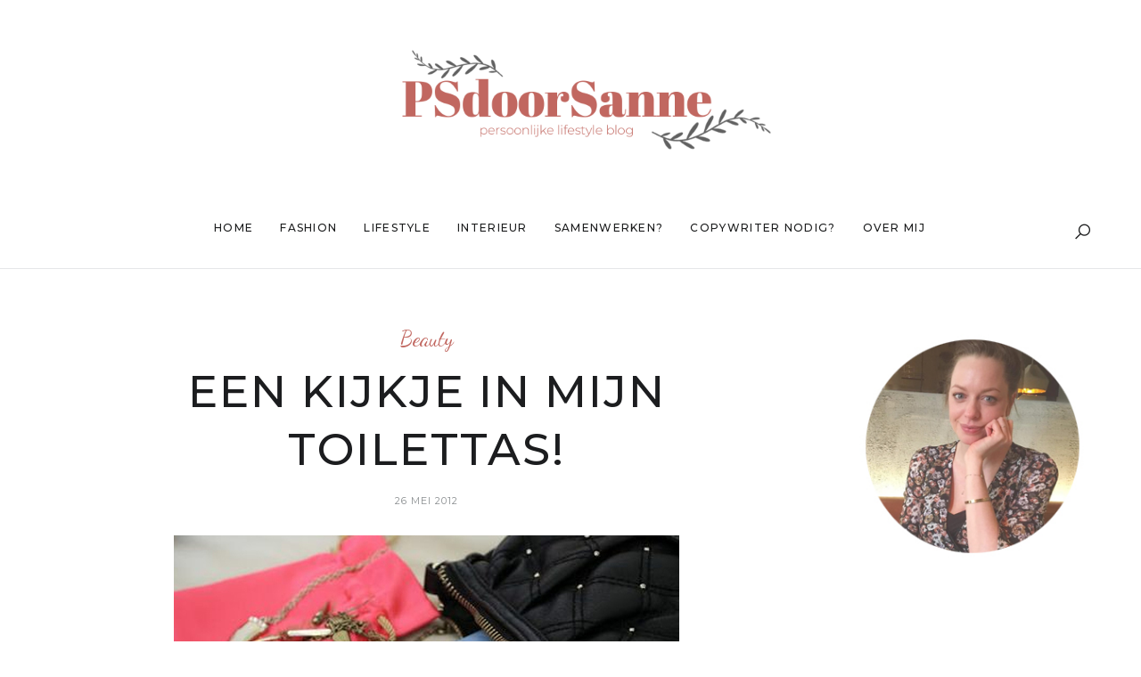

--- FILE ---
content_type: text/html; charset=UTF-8
request_url: https://www.psdoorsanne.nl/2012/05/een-kijkje-in-mijn-toilettas/
body_size: 18690
content:
<!DOCTYPE html>
<html dir="ltr" lang="nl-NL" prefix="og: https://ogp.me/ns#">
<head>
	<meta charset="UTF-8">
	<meta property="og:url" content="https://www.psdoorsanne.nl/2012/05/een-kijkje-in-mijn-toilettas/"/><meta property="og:type" content="article"/><meta property="og:title" content="Een kijkje in mijn toilettas!"/><meta name="viewport" content="width=device-width, initial-scale=1.0, maximum-scale=1.0">	<link rel="profile" href="http://gmpg.org/xfn/11">
	<link rel="pingback" href="https://www.psdoorsanne.nl/xmlrpc.php">
		<title>Een kijkje in mijn toilettas! - PS door Sanne</title>
	<style>img:is([sizes="auto" i], [sizes^="auto," i]) { contain-intrinsic-size: 3000px 1500px }</style>
	
		<!-- All in One SEO 4.8.5 - aioseo.com -->
	<meta name="description" content="Op dit moment is het chaos in mijn huis, overal waar je kijkt staan dozen en inmiddels is ons gehele inboedel ingepakt. Dus ook mijn make-up, daarom heb ik een toilettas gevuld met make-up en nagellak en het leek mij wel leuk om de inhoud daarvan aan jullie te laten zien. Zo weet je ook" />
	<meta name="robots" content="max-image-preview:large" />
	<meta name="author" content="Sanne van Huis"/>
	<link rel="canonical" href="https://www.psdoorsanne.nl/2012/05/een-kijkje-in-mijn-toilettas/" />
	<meta name="generator" content="All in One SEO (AIOSEO) 4.8.5" />
		<meta property="og:locale" content="nl_NL" />
		<meta property="og:site_name" content="PS door Sanne - Een blog over o.a. fashion, interieur, kids &amp; lifestyle" />
		<meta property="og:type" content="article" />
		<meta property="og:title" content="Een kijkje in mijn toilettas! - PS door Sanne" />
		<meta property="og:description" content="Op dit moment is het chaos in mijn huis, overal waar je kijkt staan dozen en inmiddels is ons gehele inboedel ingepakt. Dus ook mijn make-up, daarom heb ik een toilettas gevuld met make-up en nagellak en het leek mij wel leuk om de inhoud daarvan aan jullie te laten zien. Zo weet je ook" />
		<meta property="og:url" content="https://www.psdoorsanne.nl/2012/05/een-kijkje-in-mijn-toilettas/" />
		<meta property="article:published_time" content="2012-05-26T04:00:23+00:00" />
		<meta property="article:modified_time" content="2012-05-25T06:54:29+00:00" />
		<meta name="twitter:card" content="summary_large_image" />
		<meta name="twitter:title" content="Een kijkje in mijn toilettas! - PS door Sanne" />
		<meta name="twitter:description" content="Op dit moment is het chaos in mijn huis, overal waar je kijkt staan dozen en inmiddels is ons gehele inboedel ingepakt. Dus ook mijn make-up, daarom heb ik een toilettas gevuld met make-up en nagellak en het leek mij wel leuk om de inhoud daarvan aan jullie te laten zien. Zo weet je ook" />
		<script type="application/ld+json" class="aioseo-schema">
			{"@context":"https:\/\/schema.org","@graph":[{"@type":"BlogPosting","@id":"https:\/\/www.psdoorsanne.nl\/2012\/05\/een-kijkje-in-mijn-toilettas\/#blogposting","name":"Een kijkje in mijn toilettas! - PS door Sanne","headline":"Een kijkje in mijn toilettas!","author":{"@id":"https:\/\/www.psdoorsanne.nl\/author\/sanne\/#author"},"publisher":{"@id":"https:\/\/www.psdoorsanne.nl\/#organization"},"image":{"@type":"ImageObject","url":"http:\/\/wearefashion.nl\/wp-content\/uploads\/2012\/05\/toilettas.jpg","@id":"https:\/\/www.psdoorsanne.nl\/2012\/05\/een-kijkje-in-mijn-toilettas\/#articleImage"},"datePublished":"2012-05-26T06:00:23+02:00","dateModified":"2012-05-25T08:54:29+02:00","inLanguage":"nl-NL","commentCount":16,"mainEntityOfPage":{"@id":"https:\/\/www.psdoorsanne.nl\/2012\/05\/een-kijkje-in-mijn-toilettas\/#webpage"},"isPartOf":{"@id":"https:\/\/www.psdoorsanne.nl\/2012\/05\/een-kijkje-in-mijn-toilettas\/#webpage"},"articleSection":"Beauty, Beauty, cosmetica, every day, make-up, Persoonlijk, toilettas"},{"@type":"BreadcrumbList","@id":"https:\/\/www.psdoorsanne.nl\/2012\/05\/een-kijkje-in-mijn-toilettas\/#breadcrumblist","itemListElement":[{"@type":"ListItem","@id":"https:\/\/www.psdoorsanne.nl#listItem","position":1,"name":"Home","item":"https:\/\/www.psdoorsanne.nl","nextItem":{"@type":"ListItem","@id":"https:\/\/www.psdoorsanne.nl\/category\/beauty\/#listItem","name":"Beauty"}},{"@type":"ListItem","@id":"https:\/\/www.psdoorsanne.nl\/category\/beauty\/#listItem","position":2,"name":"Beauty","item":"https:\/\/www.psdoorsanne.nl\/category\/beauty\/","nextItem":{"@type":"ListItem","@id":"https:\/\/www.psdoorsanne.nl\/2012\/05\/een-kijkje-in-mijn-toilettas\/#listItem","name":"Een kijkje in mijn toilettas!"},"previousItem":{"@type":"ListItem","@id":"https:\/\/www.psdoorsanne.nl#listItem","name":"Home"}},{"@type":"ListItem","@id":"https:\/\/www.psdoorsanne.nl\/2012\/05\/een-kijkje-in-mijn-toilettas\/#listItem","position":3,"name":"Een kijkje in mijn toilettas!","previousItem":{"@type":"ListItem","@id":"https:\/\/www.psdoorsanne.nl\/category\/beauty\/#listItem","name":"Beauty"}}]},{"@type":"Organization","@id":"https:\/\/www.psdoorsanne.nl\/#organization","name":"PS door Sanne","description":"Een blog over o.a. fashion, interieur, kids & lifestyle","url":"https:\/\/www.psdoorsanne.nl\/"},{"@type":"Person","@id":"https:\/\/www.psdoorsanne.nl\/author\/sanne\/#author","url":"https:\/\/www.psdoorsanne.nl\/author\/sanne\/","name":"Sanne van Huis","image":{"@type":"ImageObject","@id":"https:\/\/www.psdoorsanne.nl\/2012\/05\/een-kijkje-in-mijn-toilettas\/#authorImage","url":"https:\/\/secure.gravatar.com\/avatar\/029abb8f8ddcffada80348947a9817970aadf9063c7df2f37dfccc91a4b98cb5?s=96&d=mm&r=g","width":96,"height":96,"caption":"Sanne van Huis"}},{"@type":"WebPage","@id":"https:\/\/www.psdoorsanne.nl\/2012\/05\/een-kijkje-in-mijn-toilettas\/#webpage","url":"https:\/\/www.psdoorsanne.nl\/2012\/05\/een-kijkje-in-mijn-toilettas\/","name":"Een kijkje in mijn toilettas! - PS door Sanne","description":"Op dit moment is het chaos in mijn huis, overal waar je kijkt staan dozen en inmiddels is ons gehele inboedel ingepakt. Dus ook mijn make-up, daarom heb ik een toilettas gevuld met make-up en nagellak en het leek mij wel leuk om de inhoud daarvan aan jullie te laten zien. Zo weet je ook","inLanguage":"nl-NL","isPartOf":{"@id":"https:\/\/www.psdoorsanne.nl\/#website"},"breadcrumb":{"@id":"https:\/\/www.psdoorsanne.nl\/2012\/05\/een-kijkje-in-mijn-toilettas\/#breadcrumblist"},"author":{"@id":"https:\/\/www.psdoorsanne.nl\/author\/sanne\/#author"},"creator":{"@id":"https:\/\/www.psdoorsanne.nl\/author\/sanne\/#author"},"datePublished":"2012-05-26T06:00:23+02:00","dateModified":"2012-05-25T08:54:29+02:00"},{"@type":"WebSite","@id":"https:\/\/www.psdoorsanne.nl\/#website","url":"https:\/\/www.psdoorsanne.nl\/","name":"PS door Sanne","description":"Een blog over o.a. fashion, interieur, kids & lifestyle","inLanguage":"nl-NL","publisher":{"@id":"https:\/\/www.psdoorsanne.nl\/#organization"}}]}
		</script>
		<!-- All in One SEO -->

<link rel='dns-prefetch' href='//fonts.googleapis.com' />
<link rel="alternate" type="application/rss+xml" title="PS door Sanne &raquo; feed" href="https://www.psdoorsanne.nl/feed/" />
<link rel="alternate" type="application/rss+xml" title="PS door Sanne &raquo; reacties feed" href="https://www.psdoorsanne.nl/comments/feed/" />
<link rel="alternate" type="application/rss+xml" title="PS door Sanne &raquo; Een kijkje in mijn toilettas! reacties feed" href="https://www.psdoorsanne.nl/2012/05/een-kijkje-in-mijn-toilettas/feed/" />
		<!-- This site uses the Google Analytics by MonsterInsights plugin v9.6.1 - Using Analytics tracking - https://www.monsterinsights.com/ -->
		<!-- Opmerking: MonsterInsights is momenteel niet geconfigureerd op deze site. De site eigenaar moet authenticeren met Google Analytics in de MonsterInsights instellingen scherm. -->
					<!-- No tracking code set -->
				<!-- / Google Analytics by MonsterInsights -->
		<script type="text/javascript">
/* <![CDATA[ */
window._wpemojiSettings = {"baseUrl":"https:\/\/s.w.org\/images\/core\/emoji\/16.0.1\/72x72\/","ext":".png","svgUrl":"https:\/\/s.w.org\/images\/core\/emoji\/16.0.1\/svg\/","svgExt":".svg","source":{"concatemoji":"https:\/\/www.psdoorsanne.nl\/wp-includes\/js\/wp-emoji-release.min.js?ver=6.8.3"}};
/*! This file is auto-generated */
!function(s,n){var o,i,e;function c(e){try{var t={supportTests:e,timestamp:(new Date).valueOf()};sessionStorage.setItem(o,JSON.stringify(t))}catch(e){}}function p(e,t,n){e.clearRect(0,0,e.canvas.width,e.canvas.height),e.fillText(t,0,0);var t=new Uint32Array(e.getImageData(0,0,e.canvas.width,e.canvas.height).data),a=(e.clearRect(0,0,e.canvas.width,e.canvas.height),e.fillText(n,0,0),new Uint32Array(e.getImageData(0,0,e.canvas.width,e.canvas.height).data));return t.every(function(e,t){return e===a[t]})}function u(e,t){e.clearRect(0,0,e.canvas.width,e.canvas.height),e.fillText(t,0,0);for(var n=e.getImageData(16,16,1,1),a=0;a<n.data.length;a++)if(0!==n.data[a])return!1;return!0}function f(e,t,n,a){switch(t){case"flag":return n(e,"\ud83c\udff3\ufe0f\u200d\u26a7\ufe0f","\ud83c\udff3\ufe0f\u200b\u26a7\ufe0f")?!1:!n(e,"\ud83c\udde8\ud83c\uddf6","\ud83c\udde8\u200b\ud83c\uddf6")&&!n(e,"\ud83c\udff4\udb40\udc67\udb40\udc62\udb40\udc65\udb40\udc6e\udb40\udc67\udb40\udc7f","\ud83c\udff4\u200b\udb40\udc67\u200b\udb40\udc62\u200b\udb40\udc65\u200b\udb40\udc6e\u200b\udb40\udc67\u200b\udb40\udc7f");case"emoji":return!a(e,"\ud83e\udedf")}return!1}function g(e,t,n,a){var r="undefined"!=typeof WorkerGlobalScope&&self instanceof WorkerGlobalScope?new OffscreenCanvas(300,150):s.createElement("canvas"),o=r.getContext("2d",{willReadFrequently:!0}),i=(o.textBaseline="top",o.font="600 32px Arial",{});return e.forEach(function(e){i[e]=t(o,e,n,a)}),i}function t(e){var t=s.createElement("script");t.src=e,t.defer=!0,s.head.appendChild(t)}"undefined"!=typeof Promise&&(o="wpEmojiSettingsSupports",i=["flag","emoji"],n.supports={everything:!0,everythingExceptFlag:!0},e=new Promise(function(e){s.addEventListener("DOMContentLoaded",e,{once:!0})}),new Promise(function(t){var n=function(){try{var e=JSON.parse(sessionStorage.getItem(o));if("object"==typeof e&&"number"==typeof e.timestamp&&(new Date).valueOf()<e.timestamp+604800&&"object"==typeof e.supportTests)return e.supportTests}catch(e){}return null}();if(!n){if("undefined"!=typeof Worker&&"undefined"!=typeof OffscreenCanvas&&"undefined"!=typeof URL&&URL.createObjectURL&&"undefined"!=typeof Blob)try{var e="postMessage("+g.toString()+"("+[JSON.stringify(i),f.toString(),p.toString(),u.toString()].join(",")+"));",a=new Blob([e],{type:"text/javascript"}),r=new Worker(URL.createObjectURL(a),{name:"wpTestEmojiSupports"});return void(r.onmessage=function(e){c(n=e.data),r.terminate(),t(n)})}catch(e){}c(n=g(i,f,p,u))}t(n)}).then(function(e){for(var t in e)n.supports[t]=e[t],n.supports.everything=n.supports.everything&&n.supports[t],"flag"!==t&&(n.supports.everythingExceptFlag=n.supports.everythingExceptFlag&&n.supports[t]);n.supports.everythingExceptFlag=n.supports.everythingExceptFlag&&!n.supports.flag,n.DOMReady=!1,n.readyCallback=function(){n.DOMReady=!0}}).then(function(){return e}).then(function(){var e;n.supports.everything||(n.readyCallback(),(e=n.source||{}).concatemoji?t(e.concatemoji):e.wpemoji&&e.twemoji&&(t(e.twemoji),t(e.wpemoji)))}))}((window,document),window._wpemojiSettings);
/* ]]> */
</script>
<link rel='stylesheet' id='malina-font-awesome-css' href='https://www.psdoorsanne.nl/wp-content/themes/malina/framework/fonts/font-awesome/css/all.min.css?ver=5.8.1' type='text/css' media='all' />
<link rel='stylesheet' id='line-awesome-css' href='https://www.psdoorsanne.nl/wp-content/themes/malina/framework/fonts/line-awesome/css/line-awesome.min.css?ver=1.0' type='text/css' media='all' />
<link rel='stylesheet' id='dlmenu-css' href='https://www.psdoorsanne.nl/wp-content/themes/malina/css/dlmenu.css?ver=1.0' type='text/css' media='all' />
<link rel='stylesheet' id='malina-basic-css' href='https://www.psdoorsanne.nl/wp-content/themes/malina/css/basic.css?ver=1.0' type='text/css' media='all' />
<link rel='stylesheet' id='malina-skeleton-css' href='https://www.psdoorsanne.nl/wp-content/themes/malina/css/grid.css?ver=1' type='text/css' media='all' />
<link rel='stylesheet' id='image-lightbox-css' href='https://www.psdoorsanne.nl/wp-content/themes/malina/css/imageLightbox.min.css?ver=1.0' type='text/css' media='all' />
<link rel='stylesheet' id='malina-stylesheet-css' href='https://www.psdoorsanne.nl/wp-content/themes/malina/style.css?ver=1.0' type='text/css' media='all' />
<style id='malina-stylesheet-inline-css' type='text/css'>
body {font-family:'Open Sans'; font-size:17px; line-height:30px; color:#696c6d; }body {padding-top:0px; padding-right:0px; padding-bottom:0px; padding-left:0px;} .blog-posts .post .post-content {font-family:'Open Sans'; font-size:14px; line-height:26px; color:#1b1c1d;} .blog-posts .post.sticky .post-content {font-size:15px;}#content .has-regular-font-size {font-size:13px;}a {color:#c16760;}a:hover,.meta-categories a:hover {color:#1c1d1f;}#header {background-color:rgba(255,255,255,1);border-bottom:1px solid #e5e6e8;border-color:#e5e6e8;}#header-main {}#header.header8 .container:not(.header-fullwidth) #navigation-block {border-bottom:1px solid #e5e6e8;}#header.header8 .container.header-fullwidth {border-bottom:1px solid #e5e6e8;}#header.header4 > .container > .span12 #navigation-block {border-color:#e5e6e8 !important;}#header.header-scrolled,.header-top.fixed-nav {border-bottom-color:#e5e6e8 !important;background-color:rgba(255,255,255,1);}#header.header6.header-scrolled {border-bottom:1px solid #e5e6e8 !important;background-color:rgba(255,255,255,1);!important}#mobile-header {background-color:#ffffff;border-color:#e5e6e8; }#side-header,#side-header-vertical {background-color:rgba(255,255,255,1);border-color:#e5e6e8;}#side-header {background-color:#ffffff;}#header #navigation-block {background-color:#ffffff;} .menu > li > a:after,.menu > li > a:before,#navigation-block ul.wp-megamenu > li > a:after,#navigation-block ul.wp-megamenu > li > a:before {display:none !important;} .header-top {border-bottom:1px solid #e5e6e8;}#navigation li ul {background-color:rgba(255,255,255,1);}#mobile-header .dl-menuwrapper ul {background-color:#ffffff; }#mobile-header .dl-menuwrapper li a {background-image:linear-gradient(to right,#a5b2cd 33%,rgba(255,255,255,0) 0%);}#header.header-scrolled #navigation li ul {background-color:rgba(255,255,255,1);}#header:not(.header-custom) .logo img {width:480px;}#header.header4.header-scrolled .logo img,#header.header5.header-scrolled .logo img {max-width:240px;}#header.header5.header-scrolled .menu-item-logo .logo img {max-width:300px;}#header .logo .logo_text {font-size:480px; letter-spacing:1.5px; color:#1b1c1d;}#mobile-header .logo img {width:90px;}#mobile-header .logo .logo_text {font-size:18px;}#navigation .menu li a,#hidden-area-widgets .menu li a,#mobile-header .dl-menuwrapper li a,#wp-megamenu-main_navigation>.wpmm-nav-wrap ul.wp-megamenu>li>a,#navigation.vertical .menu > li > a {font-size:12px; font-weight:500; font-family:'Montserrat'; text-transform:uppercase; color:#1a1b1c; letter-spacing:1.3px;}#mobile-header .dl-menuwrapper li,#mobile-header .dl-menuwrapper button.dl-trigger {color:#1a1b1c;} .menu > li > a {padding-right:14px; padding-left:12px;}#navigation .menu li ul li a {font-family:'Montserrat'; font-weight:300; color:#1a1b1c;}input[type="submit"],.button,button[type="submit"],#content .tnp-subscription input.tnp-submit,#content .woocommerce #respond input#submit,#content div.wpforms-container-full .wpforms-form button[type=submit] {font-family:'Montserrat'; font-size:12px; background-color:#1c1d1f; border-color:transparent; color:#ffffff; font-weight:400; text-transform:uppercase; border-radius:0px; letter-spacing:1px; padding:13px 32px}#latest-posts #infscr-loading div,.no_next_post_load {font-family:'Montserrat'; font-size:12px; font-weight:400; letter-spacing:1px;}#footer-widgets .widget_malinasubscribe .newsletter-submit button {background-color:#1c1d1f; color:#ffffff;}#content .wp-block-button .wp-block-button__link {font-family:'Montserrat'; font-size:12px;font-weight:400; letter-spacing:1px; padding:13px 32px}#content .woocommerce a.added_to_cart,#content .woocommerce div.product .woocommerce-tabs ul.tabs li a,#content .woocommerce .quantity .qty,#content .woocommerce .quantity .qty-button {font-family:'Montserrat';} .post-slider-item .post-more .post-more-link,.sharebox.sharebox-sticky .share-text {font-family:'Montserrat'; font-size:12px;} .loadmore.button {background-color:#fff; border-color:#dadcdf; color:#444b4d;} .menu-button-open,.search-link .search-button {color:#1a1b1c;}ul#nav-mobile li > a:hover,ul#nav-mobile li.current-menu-item > a,ul#nav-mobile li.current_page_item > a,ul#nav-mobile li.current-menu-ancestor > a,#navigation .menu li > a:hover,#navigation .menu li.current-menu-item > a,#navigation .menu li.current-menu-ancestor > a,#hidden-area-widgets .menu li > a:hover,#hidden-area-widgets .menu li.current-menu-item > a,#hidden-area-widgets .menu li.current-menu-ancestor > a.menu-button-open:hover,.search-link .search-button:hover,#navigation .menu li ul li a:hover,#navigation .menu li ul .current-menu-item > a,#navigation .menu li ul .current-menu-ancestor > a,#hidden-area-widgets .menu li ul li a:hover,#hidden-area-widgets .menu li ul .current-menu-item > a,#hidden-area-widgets .menu li ul .current-menu-ancestor > a,ul#nav-mobile li > a:hover,ul#nav-mobile li.current-menu-item > a,ul#nav-mobile li.current_page_item > a,ul#nav-mobile li.current-menu-ancestor > a,.hidden-area-button a.open-hidden-area:hover {color:#c16760;}#footer-copy-block,.footer-menu .menu > li > a {font-size:10px; font-family:'Montserrat'; color:#ffffff;}#footer .social-icons li a {font-family:'Montserrat';}#footer.footer-layout-4 .social-icons li a {color:#ffffff;}#footer #footer-bottom .social-icons li a {color:#ffffff;}#footer .special-bg {background-color:#c16760; display:none; }#footer,#footer.footer-simple {padding-top:45px; padding-bottom:90px;}#footer {background-color:#c16760;}#footer.footer-simple {background-color:#c16760; }#footer .social-icons li a,#footer .social-icons li a i,#footer .social-icons li a span {color:#ffffff;} .title:after {display:none !important;} .post .title.hr-sep {margin-bottom:0!important;} .title h1,.title h2,.title h3 {font-family:'Montserrat'; color:#1c1d1f; font-weight:500; font-size:50px; text-transform:uppercase; letter-spacing:2px;}#latest-posts .blog-posts .post.style_9 .title h2 {font-size:50px;} .author-title h2 {font-family:'Montserrat'; text-transform:uppercase; letter-spacing:0px;}#navigation-block #wp-megamenu-main_navigation>.wpmm-nav-wrap ul.wp-megamenu h4.grid-post-title a,#navigation-block #wp-megamenu-main_navigation>.wpmm-nav-wrap ul.wp-megamenu h4.grid-post-title {font-family:'Montserrat' !important; letter-spacing:0px; text-transform:uppercase; font-weight:500;} .logo {font-family:'Montserrat'; font-weight:700; text-transform:uppercase;} .footer-logo {font-family:'Montserrat'; font-size:18px; font-weight:400; text-transform:uppercase; color:#ffffff;}blockquote,.woocommerce #reviews #comments ol.commentlist li .comment-text p.meta {font-family:'Montserrat';}h1,h2,h3,h4,h5,.has-drop-cap:first-letter {font-family:'Montserrat'; color:#1c1d1f; font-weight:500; letter-spacing:1.5px;} .block_title {font-family:'Montserrat'; color:#1c1d1f; font-weight:600; letter-spacing:1.5px; text-transform:uppercase} .page-title h2,.page-title h1 {font-family:'Montserrat'; font-size:36px; color:#1c1d1f; font-weight:700; letter-spacing:0px; text-transform:none} .team-member-pos {font-family:'Montserrat';} .categories-info li {font-family:'Montserrat';}#pagination.pagination_next_prev a {font-family:'Montserrat'; font-weight:500; letter-spacing:1.5px;} .post-slider-item .post-more.style_5 h3,.post-slider-item .post-more h3 {font-family:'Montserrat'; font-weight:500; text-transform:uppercase; letter-spacing:1.5px;}p.title-font {font-family:'Montserrat';}#content .woocommerce ul.products li.product .price,#content .woocommerce table.shop_table .product-subtotal span,#content .woocommerce table.shop_table .product-name a,.woocommerce table.shop_table tbody th {font-family:'Montserrat'; color:#1c1d1f;} .social-icons.big_icon_text li span {font-family:'Montserrat';} .woocommerce .products div.product p.price,.woocommerce .products div.product span.price {color:#c16760 !important;} .woocommerce div.product p.price,.woocommerce div.product span.price {font-family:'Montserrat' !important;} .title h2 a:hover,.title h3 a:hover,.related-item-title a:hover,.latest-blog-item-description a.title:hover,.post-slider-item .post-more.style_5 h3 a:hover,.post_more_style_7 .post-slider-item .post-more h3 a:hover {color:#c16760;} .meta-categories {font-size:24px; font-family:'Dancing Script'; font-weight:400; text-transform:none; color:#c16760; letter-spacing:0px;} .post.style_9 .post-block-title:after {background-color:#c16760;} .meta-categories a:hover {color:#cccccc;} .post-meta.footer-meta > div,.single-post .post .post-meta .meta > div,.post.sticky .post-meta .meta > div,.post.style_9 .post-meta .meta > div,.revslider_post_date {font-size:11px; font-family:'Montserrat'; text-transform:uppercase; color:#888c8e; letter-spacing:1px;} .herosection_text {font-family:'Dancing Script';} .wpb_widgetised_column .widget h3.title,.widget-title,#footer .widget-title {font-size:11px;font-weight:600; font-family:'Montserrat'; color:#1c1d1f; text-transform:uppercase; letter-spacing:1px; text-align:center} .subscribe-popup {background-image:url(https://www.psdoorsanne.nl/wp-content/uploads/2023/03/home-hero-img.jpg);} .subscribe-popup:after {background-color:#fdefe2;}#related-posts h2,#comments-title,.write-comment h3 {font-family:'Montserrat'; color:#1c1d1f; text-transform:uppercase; letter-spacing:1.5px;} .comment .author-title {font-family:'Montserrat'; text-transform:uppercase;color:#1c1d1f;} .meta-date,#latest-list-posts .post .post-meta .categories,#latest-posts .post .post-meta .categories,.meta-read,.related-meta-date,.label-date,.post-meta .post-more a span,.post-more a.post-more-button span,.tp-caption.slider-posts-desc .slider-post-meta,.slider-posts-desc .slider-post-meta,.author .comment-reply a,.pagination_post a,.pagination_post span,body.single-post .post .post-meta .meta > div {font-size:11px; font-family:'Montserrat'; text-transform:uppercase; letter-spacing:1px;} .meta-date,#navigation-block #wp-megamenu-main_navigation>.wpmm-nav-wrap ul.wp-megamenu .meta-date {color:#888c8e;} .widget .latest-blog-list .post-meta-recent span {font-family:'Montserrat';} .widget .latest-blog-list .meta-categories a:hover,.post-meta .meta-tags a:hover,.author .comment-reply a:hover,.pie-top-button,#header .social-icons li a:hover,#mobile-nav .social-icons li a:hover,.widget_categories ul li a:hover,#latest-list-posts .post .post-meta .categories a:hover,.social-icons li a:hover,input[type="checkbox"]:not(:checked) + label:after,input[type="checkbox"]:checked + label:after,.category-block:hover .category-block-inner .link-icon,.author .comment-reply a,.widget_category .category-button,#content .woocommerce .product .price ins,#content .woocommerce table.shop_table .product-remove .remove:hover,.prev-post-title span,.next-post-title span,blockquote:before,.menu-item.update-label > a:after {color:#c16760;}#content .woocommerce-message .button,.block-title,.list-style2 li:before,.number-list li:before,#pagination.pagination_next_prev a:hover,#subscribe.subscribe-section p.desc,#header .menu-item.update-label > a:after,#mobile-header-block .menu-item.update-label > a:after {color:#c16760 !important;}#header .menu-item.update-label > a:after,#mobile-header-block .menu-item.update-label > a:after {background-color:rgba(193,103,96,0.1);} .social-icons.big_icon_text li a:hover,.sharebox.sharebox-sticky ul li a:hover,#content .woocommerce span.onsale,.widget_malinasubscribe .newsletter-submit button,.widget_mc4wp_form_widget input[type=submit],.widget_newsletterwidget .tnp-widget input[type=submit],#content .woocommerce a.button,#content .woocommerce button.button,#content .woocommerce input.button,.my-cart-link .cart-contents-count,.subscribe-block .newsletter-submit button,.list-style1 li:before,#pagination .current,#pagination a:hover,.post-slider-item:hover .post-more.style_4 .post-more-inner,.meta-sharebox > i,.meta-sharebox .sharebox .social-icons li:hover,.meta-sharebox:hover > i:hover,.single-post .post .post-meta .sharebox a,.menu-item.new-label > a:after,#header .menu-item.new-label > a:after,#mobile-header-block .menu-item.new-label > a:after {background-color:#c16760;} .instagram-item:hover img,input[type="text"]:focus,input[type="password"]:focus,input[type="email"]:focus,input[type="url"]:focus,input[type="tel"]:focus,input[type="number"]:focus,textarea:focus,.single-post .post.featured .title .meta-date .meta-categories a,.wp-block-pullquote blockquote,.style2,.widget_newsletterwidget,.widget_malinasubscribe,.widget_mc4wp_form_widget,.widget_newsletterwidget:before,.widget_malinasubscribe:before,.widget_mc4wp_form_widget:before,#navigation .menu li ul li a:hover:before,#navigation .menu li ul .current-menu-item > a:before,#navigation .menu li ul .current-menu-ancestor > a:before,.wp-megamenu-wrap .wp-megamenu li .wp-megamenu-sub-menu li > a:hover:before,.wp-megamenu-wrap .wp-megamenu li .wp-megamenu-sub-menu li.current-menu-item > a:before,.wp-megamenu-wrap .wp-megamenu li .wp-megamenu-sub-menu li.current-menu-ancestor > a:before,#navigation-block #wp-megamenu-main_navigation>.wpmm-nav-wrap ul.wp-megamenu>li ul.wp-megamenu-sub-menu .wpmm-tab-btns li.active a:before,.search-area input#header-s,.search-area input#header-mobile-s,a.readmore:after,.wp-block-quote.style5,#navigation-block .wp-megamenu li.menu-item > .wp-megamenu-sub-menu,#navigation li ul,.author-info .author-avatar {border-color:#c16760;} .category-block:hover .category-block-inner::before {border-top-color:#c16760; border-right-color:#c16760;} .category-block:hover .category-block-inner::after {border-bottom-color:#c16760; border-left-color:#c16760;}#sidebar .widget.widget_socials .social-icons li a:before,.pie,#footer .social-icons li a:before,.sk-folding-cube .sk-cube:before,#back-to-top a:hover,input[type="radio"]:checked + label:after,input[type="radio"]:not(:checked) + label:after,.category-block:hover .category-block-inner .category-button,.pagination_post > span,.pagination_post a:hover span,.widget_category .category-button:hover,.woocommerce nav.woocommerce-pagination ul li a:focus,.woocommerce nav.woocommerce-pagination ul li a:hover,.woocommerce nav.woocommerce-pagination ul li span.current,.search-area form button,span.search-excerpt {background-color:#c16760 !important;}
</style>
<link rel='stylesheet' id='malina-responsive-css' href='https://www.psdoorsanne.nl/wp-content/themes/malina/css/responsive.css?ver=1.0' type='text/css' media='all' />
<style id='wp-emoji-styles-inline-css' type='text/css'>

	img.wp-smiley, img.emoji {
		display: inline !important;
		border: none !important;
		box-shadow: none !important;
		height: 1em !important;
		width: 1em !important;
		margin: 0 0.07em !important;
		vertical-align: -0.1em !important;
		background: none !important;
		padding: 0 !important;
	}
</style>
<link rel='stylesheet' id='wp-block-library-css' href='https://www.psdoorsanne.nl/wp-includes/css/dist/block-library/style.min.css?ver=6.8.3' type='text/css' media='all' />
<style id='classic-theme-styles-inline-css' type='text/css'>
/*! This file is auto-generated */
.wp-block-button__link{color:#fff;background-color:#32373c;border-radius:9999px;box-shadow:none;text-decoration:none;padding:calc(.667em + 2px) calc(1.333em + 2px);font-size:1.125em}.wp-block-file__button{background:#32373c;color:#fff;text-decoration:none}
</style>
<style id='global-styles-inline-css' type='text/css'>
:root{--wp--preset--aspect-ratio--square: 1;--wp--preset--aspect-ratio--4-3: 4/3;--wp--preset--aspect-ratio--3-4: 3/4;--wp--preset--aspect-ratio--3-2: 3/2;--wp--preset--aspect-ratio--2-3: 2/3;--wp--preset--aspect-ratio--16-9: 16/9;--wp--preset--aspect-ratio--9-16: 9/16;--wp--preset--color--black: #000000;--wp--preset--color--cyan-bluish-gray: #abb8c3;--wp--preset--color--white: #ffffff;--wp--preset--color--pale-pink: #f78da7;--wp--preset--color--vivid-red: #cf2e2e;--wp--preset--color--luminous-vivid-orange: #ff6900;--wp--preset--color--luminous-vivid-amber: #fcb900;--wp--preset--color--light-green-cyan: #7bdcb5;--wp--preset--color--vivid-green-cyan: #00d084;--wp--preset--color--pale-cyan-blue: #8ed1fc;--wp--preset--color--vivid-cyan-blue: #0693e3;--wp--preset--color--vivid-purple: #9b51e0;--wp--preset--gradient--vivid-cyan-blue-to-vivid-purple: linear-gradient(135deg,rgba(6,147,227,1) 0%,rgb(155,81,224) 100%);--wp--preset--gradient--light-green-cyan-to-vivid-green-cyan: linear-gradient(135deg,rgb(122,220,180) 0%,rgb(0,208,130) 100%);--wp--preset--gradient--luminous-vivid-amber-to-luminous-vivid-orange: linear-gradient(135deg,rgba(252,185,0,1) 0%,rgba(255,105,0,1) 100%);--wp--preset--gradient--luminous-vivid-orange-to-vivid-red: linear-gradient(135deg,rgba(255,105,0,1) 0%,rgb(207,46,46) 100%);--wp--preset--gradient--very-light-gray-to-cyan-bluish-gray: linear-gradient(135deg,rgb(238,238,238) 0%,rgb(169,184,195) 100%);--wp--preset--gradient--cool-to-warm-spectrum: linear-gradient(135deg,rgb(74,234,220) 0%,rgb(151,120,209) 20%,rgb(207,42,186) 40%,rgb(238,44,130) 60%,rgb(251,105,98) 80%,rgb(254,248,76) 100%);--wp--preset--gradient--blush-light-purple: linear-gradient(135deg,rgb(255,206,236) 0%,rgb(152,150,240) 100%);--wp--preset--gradient--blush-bordeaux: linear-gradient(135deg,rgb(254,205,165) 0%,rgb(254,45,45) 50%,rgb(107,0,62) 100%);--wp--preset--gradient--luminous-dusk: linear-gradient(135deg,rgb(255,203,112) 0%,rgb(199,81,192) 50%,rgb(65,88,208) 100%);--wp--preset--gradient--pale-ocean: linear-gradient(135deg,rgb(255,245,203) 0%,rgb(182,227,212) 50%,rgb(51,167,181) 100%);--wp--preset--gradient--electric-grass: linear-gradient(135deg,rgb(202,248,128) 0%,rgb(113,206,126) 100%);--wp--preset--gradient--midnight: linear-gradient(135deg,rgb(2,3,129) 0%,rgb(40,116,252) 100%);--wp--preset--font-size--small: 13px;--wp--preset--font-size--medium: 20px;--wp--preset--font-size--large: 36px;--wp--preset--font-size--x-large: 42px;--wp--preset--spacing--20: 0.44rem;--wp--preset--spacing--30: 0.67rem;--wp--preset--spacing--40: 1rem;--wp--preset--spacing--50: 1.5rem;--wp--preset--spacing--60: 2.25rem;--wp--preset--spacing--70: 3.38rem;--wp--preset--spacing--80: 5.06rem;--wp--preset--shadow--natural: 6px 6px 9px rgba(0, 0, 0, 0.2);--wp--preset--shadow--deep: 12px 12px 50px rgba(0, 0, 0, 0.4);--wp--preset--shadow--sharp: 6px 6px 0px rgba(0, 0, 0, 0.2);--wp--preset--shadow--outlined: 6px 6px 0px -3px rgba(255, 255, 255, 1), 6px 6px rgba(0, 0, 0, 1);--wp--preset--shadow--crisp: 6px 6px 0px rgba(0, 0, 0, 1);}:where(.is-layout-flex){gap: 0.5em;}:where(.is-layout-grid){gap: 0.5em;}body .is-layout-flex{display: flex;}.is-layout-flex{flex-wrap: wrap;align-items: center;}.is-layout-flex > :is(*, div){margin: 0;}body .is-layout-grid{display: grid;}.is-layout-grid > :is(*, div){margin: 0;}:where(.wp-block-columns.is-layout-flex){gap: 2em;}:where(.wp-block-columns.is-layout-grid){gap: 2em;}:where(.wp-block-post-template.is-layout-flex){gap: 1.25em;}:where(.wp-block-post-template.is-layout-grid){gap: 1.25em;}.has-black-color{color: var(--wp--preset--color--black) !important;}.has-cyan-bluish-gray-color{color: var(--wp--preset--color--cyan-bluish-gray) !important;}.has-white-color{color: var(--wp--preset--color--white) !important;}.has-pale-pink-color{color: var(--wp--preset--color--pale-pink) !important;}.has-vivid-red-color{color: var(--wp--preset--color--vivid-red) !important;}.has-luminous-vivid-orange-color{color: var(--wp--preset--color--luminous-vivid-orange) !important;}.has-luminous-vivid-amber-color{color: var(--wp--preset--color--luminous-vivid-amber) !important;}.has-light-green-cyan-color{color: var(--wp--preset--color--light-green-cyan) !important;}.has-vivid-green-cyan-color{color: var(--wp--preset--color--vivid-green-cyan) !important;}.has-pale-cyan-blue-color{color: var(--wp--preset--color--pale-cyan-blue) !important;}.has-vivid-cyan-blue-color{color: var(--wp--preset--color--vivid-cyan-blue) !important;}.has-vivid-purple-color{color: var(--wp--preset--color--vivid-purple) !important;}.has-black-background-color{background-color: var(--wp--preset--color--black) !important;}.has-cyan-bluish-gray-background-color{background-color: var(--wp--preset--color--cyan-bluish-gray) !important;}.has-white-background-color{background-color: var(--wp--preset--color--white) !important;}.has-pale-pink-background-color{background-color: var(--wp--preset--color--pale-pink) !important;}.has-vivid-red-background-color{background-color: var(--wp--preset--color--vivid-red) !important;}.has-luminous-vivid-orange-background-color{background-color: var(--wp--preset--color--luminous-vivid-orange) !important;}.has-luminous-vivid-amber-background-color{background-color: var(--wp--preset--color--luminous-vivid-amber) !important;}.has-light-green-cyan-background-color{background-color: var(--wp--preset--color--light-green-cyan) !important;}.has-vivid-green-cyan-background-color{background-color: var(--wp--preset--color--vivid-green-cyan) !important;}.has-pale-cyan-blue-background-color{background-color: var(--wp--preset--color--pale-cyan-blue) !important;}.has-vivid-cyan-blue-background-color{background-color: var(--wp--preset--color--vivid-cyan-blue) !important;}.has-vivid-purple-background-color{background-color: var(--wp--preset--color--vivid-purple) !important;}.has-black-border-color{border-color: var(--wp--preset--color--black) !important;}.has-cyan-bluish-gray-border-color{border-color: var(--wp--preset--color--cyan-bluish-gray) !important;}.has-white-border-color{border-color: var(--wp--preset--color--white) !important;}.has-pale-pink-border-color{border-color: var(--wp--preset--color--pale-pink) !important;}.has-vivid-red-border-color{border-color: var(--wp--preset--color--vivid-red) !important;}.has-luminous-vivid-orange-border-color{border-color: var(--wp--preset--color--luminous-vivid-orange) !important;}.has-luminous-vivid-amber-border-color{border-color: var(--wp--preset--color--luminous-vivid-amber) !important;}.has-light-green-cyan-border-color{border-color: var(--wp--preset--color--light-green-cyan) !important;}.has-vivid-green-cyan-border-color{border-color: var(--wp--preset--color--vivid-green-cyan) !important;}.has-pale-cyan-blue-border-color{border-color: var(--wp--preset--color--pale-cyan-blue) !important;}.has-vivid-cyan-blue-border-color{border-color: var(--wp--preset--color--vivid-cyan-blue) !important;}.has-vivid-purple-border-color{border-color: var(--wp--preset--color--vivid-purple) !important;}.has-vivid-cyan-blue-to-vivid-purple-gradient-background{background: var(--wp--preset--gradient--vivid-cyan-blue-to-vivid-purple) !important;}.has-light-green-cyan-to-vivid-green-cyan-gradient-background{background: var(--wp--preset--gradient--light-green-cyan-to-vivid-green-cyan) !important;}.has-luminous-vivid-amber-to-luminous-vivid-orange-gradient-background{background: var(--wp--preset--gradient--luminous-vivid-amber-to-luminous-vivid-orange) !important;}.has-luminous-vivid-orange-to-vivid-red-gradient-background{background: var(--wp--preset--gradient--luminous-vivid-orange-to-vivid-red) !important;}.has-very-light-gray-to-cyan-bluish-gray-gradient-background{background: var(--wp--preset--gradient--very-light-gray-to-cyan-bluish-gray) !important;}.has-cool-to-warm-spectrum-gradient-background{background: var(--wp--preset--gradient--cool-to-warm-spectrum) !important;}.has-blush-light-purple-gradient-background{background: var(--wp--preset--gradient--blush-light-purple) !important;}.has-blush-bordeaux-gradient-background{background: var(--wp--preset--gradient--blush-bordeaux) !important;}.has-luminous-dusk-gradient-background{background: var(--wp--preset--gradient--luminous-dusk) !important;}.has-pale-ocean-gradient-background{background: var(--wp--preset--gradient--pale-ocean) !important;}.has-electric-grass-gradient-background{background: var(--wp--preset--gradient--electric-grass) !important;}.has-midnight-gradient-background{background: var(--wp--preset--gradient--midnight) !important;}.has-small-font-size{font-size: var(--wp--preset--font-size--small) !important;}.has-medium-font-size{font-size: var(--wp--preset--font-size--medium) !important;}.has-large-font-size{font-size: var(--wp--preset--font-size--large) !important;}.has-x-large-font-size{font-size: var(--wp--preset--font-size--x-large) !important;}
:where(.wp-block-post-template.is-layout-flex){gap: 1.25em;}:where(.wp-block-post-template.is-layout-grid){gap: 1.25em;}
:where(.wp-block-columns.is-layout-flex){gap: 2em;}:where(.wp-block-columns.is-layout-grid){gap: 2em;}
:root :where(.wp-block-pullquote){font-size: 1.5em;line-height: 1.6;}
</style>
<link rel='stylesheet' id='dashicons-css' href='https://www.psdoorsanne.nl/wp-includes/css/dashicons.min.css?ver=6.8.3' type='text/css' media='all' />
<link rel='stylesheet' id='wpmm_fontawesome_css-css' href='https://www.psdoorsanne.nl/wp-content/plugins/wp-megamenu/assets/font-awesome-4.7.0/css/font-awesome.min.css?ver=4.7.0' type='text/css' media='all' />
<link rel='stylesheet' id='wpmm_icofont_css-css' href='https://www.psdoorsanne.nl/wp-content/plugins/wp-megamenu/assets/icofont/icofont.min.css?ver=1.0.1' type='text/css' media='all' />
<link rel='stylesheet' id='wpmm_css-css' href='https://www.psdoorsanne.nl/wp-content/plugins/wp-megamenu/assets/css/wpmm.css?ver=1.4.2' type='text/css' media='all' />
<link rel='stylesheet' id='featuresbox_css-css' href='https://www.psdoorsanne.nl/wp-content/plugins/wp-megamenu/addons/wpmm-featuresbox/wpmm-featuresbox.css?ver=1' type='text/css' media='all' />
<link rel='stylesheet' id='postgrid_css-css' href='https://www.psdoorsanne.nl/wp-content/plugins/wp-megamenu/addons/wpmm-gridpost/wpmm-gridpost.css?ver=1' type='text/css' media='all' />
<link rel='stylesheet' id='google-fonts-malina-css' href='//fonts.googleapis.com/css?family=Montserrat:300,400,500,600,700,900|Open+Sans:400|Dancing+Script:400&#038;display=swap' type='text/css' media='all' />
<link rel='stylesheet' id='owl-carousel-css' href='https://www.psdoorsanne.nl/wp-content/themes/malina/css/owl.carousel.css?ver=2.0.0' type='text/css' media='all' />
<link rel='stylesheet' id='montserrat-css' href='//fonts.googleapis.com/css?family=Montserrat%3A100%2C100italic%2C200%2C200italic%2C300%2C300italic%2Cregular%2Citalic%2C500%2C500italic%2C600%2C600italic%2C700%2C700italic%2C800%2C800italic%2C900%2C900italic&#038;ver=1.4.2' type='text/css' media='all' />
<link rel='stylesheet' id='open-sans-css' href='https://fonts.googleapis.com/css?family=Open+Sans%3A300italic%2C400italic%2C600italic%2C300%2C400%2C600&#038;subset=latin%2Clatin-ext&#038;display=fallback&#038;ver=6.8.3' type='text/css' media='all' />
<link rel='stylesheet' id='poppins-css' href='//fonts.googleapis.com/css?family=Poppins%3A100%2C100italic%2C200%2C200italic%2C300%2C300italic%2Cregular%2Citalic%2C500%2C500italic%2C600%2C600italic%2C700%2C700italic%2C800%2C800italic%2C900%2C900italic&#038;ver=1.4.2' type='text/css' media='all' />
<script type="text/javascript" src="https://www.psdoorsanne.nl/wp-includes/js/jquery/jquery.min.js?ver=3.7.1" id="jquery-core-js"></script>
<script type="text/javascript" src="https://www.psdoorsanne.nl/wp-includes/js/jquery/jquery-migrate.min.js?ver=3.4.1" id="jquery-migrate-js"></script>
<script type="text/javascript" src="https://www.psdoorsanne.nl/wp-content/plugins/wp-megamenu/addons/wpmm-featuresbox/wpmm-featuresbox.js?ver=1" id="featuresbox-style-js"></script>
<script type="text/javascript" id="postgrid-style-js-extra">
/* <![CDATA[ */
var postgrid_ajax_load = {"ajax_url":"https:\/\/www.psdoorsanne.nl\/wp-admin\/admin-ajax.php","redirecturl":"https:\/\/www.psdoorsanne.nl\/"};
/* ]]> */
</script>
<script type="text/javascript" src="https://www.psdoorsanne.nl/wp-content/plugins/wp-megamenu/addons/wpmm-gridpost/wpmm-gridpost.js?ver=1" id="postgrid-style-js"></script>
<!--[if lt IE 9]>
<script type="text/javascript" src="https://www.psdoorsanne.nl/wp-content/themes/malina/js/html5shiv.js?ver=3.7.3" id="html5-js"></script>
<![endif]-->
<script type="text/javascript" src="https://www.psdoorsanne.nl/wp-content/plugins/google-analyticator/external-tracking.min.js?ver=4.3.4" id="ga-external-tracking-js"></script>
<link rel="https://api.w.org/" href="https://www.psdoorsanne.nl/wp-json/" /><link rel="alternate" title="JSON" type="application/json" href="https://www.psdoorsanne.nl/wp-json/wp/v2/posts/17444" /><link rel="EditURI" type="application/rsd+xml" title="RSD" href="https://www.psdoorsanne.nl/xmlrpc.php?rsd" />
<meta name="generator" content="WordPress 6.8.3" />
<link rel='shortlink' href='https://www.psdoorsanne.nl/?p=17444' />
<link rel="alternate" title="oEmbed (JSON)" type="application/json+oembed" href="https://www.psdoorsanne.nl/wp-json/oembed/1.0/embed?url=https%3A%2F%2Fwww.psdoorsanne.nl%2F2012%2F05%2Feen-kijkje-in-mijn-toilettas%2F" />
<link rel="alternate" title="oEmbed (XML)" type="text/xml+oembed" href="https://www.psdoorsanne.nl/wp-json/oembed/1.0/embed?url=https%3A%2F%2Fwww.psdoorsanne.nl%2F2012%2F05%2Feen-kijkje-in-mijn-toilettas%2F&#038;format=xml" />
<!-- Google Analytics Tracking by Google Analyticator 4.3.4: http://plugins.spiralwebconsulting.com/analyticator.html -->
	<script type="text/javascript">
		var gaJsHost = (("https:" == document.location.protocol) ? "https://ssl." : "http://www.");
		document.write(unescape("%3Cscript src='" + gaJsHost + "google-analytics.com/ga.js' type='text/javascript'%3E%3C/script%3E"));
	</script>

	<script type="text/javascript">
	try {
		var pageTracker = _gat._getTracker("UA-4204222-8");
		pageTracker._initData();
		pageTracker._trackPageview();
	} catch(err) {}</script>
			<script type="text/javascript">
				var analyticsFileTypes = [''];
				var analyticsOutboundPrefix = '/outgoing/';
				var analyticsDownloadsPrefix = '/download/';
				var analyticsEventTracking = 'enabled';
			</script>
						<meta name="twitter:card" value="summary" />
			<meta name="twitter:url" value="https://www.psdoorsanne.nl/2012/05/een-kijkje-in-mijn-toilettas/" />
			<meta name="twitter:title" value="Een kijkje in mijn toilettas!" />
			<meta name="twitter:description" value="Op dit moment is het chaos in mijn huis, overal waar je kijkt staan dozen en inmiddels is ons gehele inboedel ingepakt. Dus ook mijn make-up, daarom heb ik een toilettas gevuld met make-up en nagellak en het leek mij wel leuk om de inhoud daarvan aan jullie te laten zien. Zo weet je ook" />
			<meta name="twitter:image" value="http://www.gravatar.com/avatar/8eb9ee80d39f13cbbad56da88ef3a6ee?rating=PG&size=75" />
			<style>.wp-megamenu-wrap &gt; ul.wp-megamenu &gt; li.wpmm_mega_menu &gt; .wpmm-strees-row-container 
                        &gt; ul.wp-megamenu-sub-menu { width: 100% !important;}.wp-megamenu &gt; li.wp-megamenu-item-38155.wpmm-item-fixed-width  &gt; ul.wp-megamenu-sub-menu { width: 100% !important;}.wpmm-nav-wrap ul.wp-megamenu&gt;li ul.wp-megamenu-sub-menu #wp-megamenu-item-38155&gt;a { }.wpmm-nav-wrap .wp-megamenu&gt;li&gt;ul.wp-megamenu-sub-menu li#wp-megamenu-item-38155&gt;a { }li#wp-megamenu-item-38155&gt; ul ul ul&gt; li { width: 100%; display: inline-block;} li#wp-megamenu-item-38155 a { }#wp-megamenu-item-38155&gt; .wp-megamenu-sub-menu { }.wp-megamenu-wrap &gt; ul.wp-megamenu &gt; li.wpmm_mega_menu &gt; .wpmm-strees-row-container 
                        &gt; ul.wp-megamenu-sub-menu { width: 100% !important;}.wp-megamenu &gt; li.wp-megamenu-item-38156.wpmm-item-fixed-width  &gt; ul.wp-megamenu-sub-menu { width: 100% !important;}.wpmm-nav-wrap ul.wp-megamenu&gt;li ul.wp-megamenu-sub-menu #wp-megamenu-item-38156&gt;a { }.wpmm-nav-wrap .wp-megamenu&gt;li&gt;ul.wp-megamenu-sub-menu li#wp-megamenu-item-38156&gt;a { }li#wp-megamenu-item-38156&gt; ul ul ul&gt; li { width: 100%; display: inline-block;} li#wp-megamenu-item-38156 a { }#wp-megamenu-item-38156&gt; .wp-megamenu-sub-menu { }.wp-megamenu-wrap &gt; ul.wp-megamenu &gt; li.wpmm_mega_menu &gt; .wpmm-strees-row-container 
                        &gt; ul.wp-megamenu-sub-menu { width: 100% !important;}.wp-megamenu &gt; li.wp-megamenu-item-38157.wpmm-item-fixed-width  &gt; ul.wp-megamenu-sub-menu { width: 100% !important;}.wpmm-nav-wrap ul.wp-megamenu&gt;li ul.wp-megamenu-sub-menu #wp-megamenu-item-38157&gt;a { }.wpmm-nav-wrap .wp-megamenu&gt;li&gt;ul.wp-megamenu-sub-menu li#wp-megamenu-item-38157&gt;a { }li#wp-megamenu-item-38157&gt; ul ul ul&gt; li { width: 100%; display: inline-block;} li#wp-megamenu-item-38157 a { }#wp-megamenu-item-38157&gt; .wp-megamenu-sub-menu { }.wp-megamenu-wrap &gt; ul.wp-megamenu &gt; li.wpmm_mega_menu &gt; .wpmm-strees-row-container 
                        &gt; ul.wp-megamenu-sub-menu { width: 100% !important;}.wp-megamenu &gt; li.wp-megamenu-item-38158.wpmm-item-fixed-width  &gt; ul.wp-megamenu-sub-menu { width: 100% !important;}.wpmm-nav-wrap ul.wp-megamenu&gt;li ul.wp-megamenu-sub-menu #wp-megamenu-item-38158&gt;a { }.wpmm-nav-wrap .wp-megamenu&gt;li&gt;ul.wp-megamenu-sub-menu li#wp-megamenu-item-38158&gt;a { }li#wp-megamenu-item-38158&gt; ul ul ul&gt; li { width: 100%; display: inline-block;} li#wp-megamenu-item-38158 a { }#wp-megamenu-item-38158&gt; .wp-megamenu-sub-menu { }.wp-megamenu-wrap &gt; ul.wp-megamenu &gt; li.wpmm_mega_menu &gt; .wpmm-strees-row-container 
                        &gt; ul.wp-megamenu-sub-menu { width: 100% !important;}.wp-megamenu &gt; li.wp-megamenu-item-34135.wpmm-item-fixed-width  &gt; ul.wp-megamenu-sub-menu { width: 100% !important;}.wpmm-nav-wrap ul.wp-megamenu&gt;li ul.wp-megamenu-sub-menu #wp-megamenu-item-34135&gt;a { }.wpmm-nav-wrap .wp-megamenu&gt;li&gt;ul.wp-megamenu-sub-menu li#wp-megamenu-item-34135&gt;a { }li#wp-megamenu-item-34135&gt; ul ul ul&gt; li { width: 100%; display: inline-block;} li#wp-megamenu-item-34135 a { }#wp-megamenu-item-34135&gt; .wp-megamenu-sub-menu { }.wp-megamenu-wrap &gt; ul.wp-megamenu &gt; li.wpmm_mega_menu &gt; .wpmm-strees-row-container 
                        &gt; ul.wp-megamenu-sub-menu { width: 100% !important;}.wp-megamenu &gt; li.wp-megamenu-item-4373.wpmm-item-fixed-width  &gt; ul.wp-megamenu-sub-menu { width: 100% !important;}.wpmm-nav-wrap ul.wp-megamenu&gt;li ul.wp-megamenu-sub-menu #wp-megamenu-item-4373&gt;a { }.wpmm-nav-wrap .wp-megamenu&gt;li&gt;ul.wp-megamenu-sub-menu li#wp-megamenu-item-4373&gt;a { }li#wp-megamenu-item-4373&gt; ul ul ul&gt; li { width: 100%; display: inline-block;} li#wp-megamenu-item-4373 a { }#wp-megamenu-item-4373&gt; .wp-megamenu-sub-menu { }.wp-megamenu-wrap &gt; ul.wp-megamenu &gt; li.wpmm_mega_menu &gt; .wpmm-strees-row-container 
                        &gt; ul.wp-megamenu-sub-menu { width: 100% !important;}.wp-megamenu &gt; li.wp-megamenu-item-34136.wpmm-item-fixed-width  &gt; ul.wp-megamenu-sub-menu { width: 100% !important;}.wpmm-nav-wrap ul.wp-megamenu&gt;li ul.wp-megamenu-sub-menu #wp-megamenu-item-34136&gt;a { }.wpmm-nav-wrap .wp-megamenu&gt;li&gt;ul.wp-megamenu-sub-menu li#wp-megamenu-item-34136&gt;a { }li#wp-megamenu-item-34136&gt; ul ul ul&gt; li { width: 100%; display: inline-block;} li#wp-megamenu-item-34136 a { }#wp-megamenu-item-34136&gt; .wp-megamenu-sub-menu { }.wp-megamenu-wrap &gt; ul.wp-megamenu &gt; li.wpmm_mega_menu &gt; .wpmm-strees-row-container 
                        &gt; ul.wp-megamenu-sub-menu { width: 100% !important;}.wp-megamenu &gt; li.wp-megamenu-item-32998.wpmm-item-fixed-width  &gt; ul.wp-megamenu-sub-menu { width: 100% !important;}.wpmm-nav-wrap ul.wp-megamenu&gt;li ul.wp-megamenu-sub-menu #wp-megamenu-item-32998&gt;a { }.wpmm-nav-wrap .wp-megamenu&gt;li&gt;ul.wp-megamenu-sub-menu li#wp-megamenu-item-32998&gt;a { }li#wp-megamenu-item-32998&gt; ul ul ul&gt; li { width: 100%; display: inline-block;} li#wp-megamenu-item-32998 a { }#wp-megamenu-item-32998&gt; .wp-megamenu-sub-menu { }.wp-megamenu-wrap &gt; ul.wp-megamenu &gt; li.wpmm_mega_menu &gt; .wpmm-strees-row-container 
                        &gt; ul.wp-megamenu-sub-menu { width: 100% !important;}.wp-megamenu &gt; li.wp-megamenu-item-4371.wpmm-item-fixed-width  &gt; ul.wp-megamenu-sub-menu { width: 100% !important;}.wpmm-nav-wrap ul.wp-megamenu&gt;li ul.wp-megamenu-sub-menu #wp-megamenu-item-4371&gt;a { }.wpmm-nav-wrap .wp-megamenu&gt;li&gt;ul.wp-megamenu-sub-menu li#wp-megamenu-item-4371&gt;a { }li#wp-megamenu-item-4371&gt; ul ul ul&gt; li { width: 100%; display: inline-block;} li#wp-megamenu-item-4371 a { }#wp-megamenu-item-4371&gt; .wp-megamenu-sub-menu { }.wp-megamenu-wrap &gt; ul.wp-megamenu &gt; li.wpmm_mega_menu &gt; .wpmm-strees-row-container 
                        &gt; ul.wp-megamenu-sub-menu { width: 100% !important;}.wp-megamenu &gt; li.wp-megamenu-item-4395.wpmm-item-fixed-width  &gt; ul.wp-megamenu-sub-menu { width: 100% !important;}.wpmm-nav-wrap ul.wp-megamenu&gt;li ul.wp-megamenu-sub-menu #wp-megamenu-item-4395&gt;a { }.wpmm-nav-wrap .wp-megamenu&gt;li&gt;ul.wp-megamenu-sub-menu li#wp-megamenu-item-4395&gt;a { }li#wp-megamenu-item-4395&gt; ul ul ul&gt; li { width: 100%; display: inline-block;} li#wp-megamenu-item-4395 a { }#wp-megamenu-item-4395&gt; .wp-megamenu-sub-menu { }.wp-megamenu-wrap &gt; ul.wp-megamenu &gt; li.wpmm_mega_menu &gt; .wpmm-strees-row-container 
                        &gt; ul.wp-megamenu-sub-menu { width: 100% !important;}.wp-megamenu &gt; li.wp-megamenu-item-38176.wpmm-item-fixed-width  &gt; ul.wp-megamenu-sub-menu { width: 100% !important;}.wpmm-nav-wrap ul.wp-megamenu&gt;li ul.wp-megamenu-sub-menu #wp-megamenu-item-38176&gt;a { }.wpmm-nav-wrap .wp-megamenu&gt;li&gt;ul.wp-megamenu-sub-menu li#wp-megamenu-item-38176&gt;a { }li#wp-megamenu-item-38176&gt; ul ul ul&gt; li { width: 100%; display: inline-block;} li#wp-megamenu-item-38176 a { }#wp-megamenu-item-38176&gt; .wp-megamenu-sub-menu { }.wp-megamenu-wrap &gt; ul.wp-megamenu &gt; li.wpmm_mega_menu &gt; .wpmm-strees-row-container 
                        &gt; ul.wp-megamenu-sub-menu { width: 100% !important;}.wp-megamenu &gt; li.wp-megamenu-item-38178.wpmm-item-fixed-width  &gt; ul.wp-megamenu-sub-menu { width: 100% !important;}.wpmm-nav-wrap ul.wp-megamenu&gt;li ul.wp-megamenu-sub-menu #wp-megamenu-item-38178&gt;a { }.wpmm-nav-wrap .wp-megamenu&gt;li&gt;ul.wp-megamenu-sub-menu li#wp-megamenu-item-38178&gt;a { }li#wp-megamenu-item-38178&gt; ul ul ul&gt; li { width: 100%; display: inline-block;} li#wp-megamenu-item-38178 a { }#wp-megamenu-item-38178&gt; .wp-megamenu-sub-menu { }.wp-megamenu-wrap &gt; ul.wp-megamenu &gt; li.wpmm_mega_menu &gt; .wpmm-strees-row-container 
                        &gt; ul.wp-megamenu-sub-menu { width: 100% !important;}.wp-megamenu &gt; li.wp-megamenu-item-38184.wpmm-item-fixed-width  &gt; ul.wp-megamenu-sub-menu { width: 100% !important;}.wpmm-nav-wrap ul.wp-megamenu&gt;li ul.wp-megamenu-sub-menu #wp-megamenu-item-38184&gt;a { }.wpmm-nav-wrap .wp-megamenu&gt;li&gt;ul.wp-megamenu-sub-menu li#wp-megamenu-item-38184&gt;a { }li#wp-megamenu-item-38184&gt; ul ul ul&gt; li { width: 100%; display: inline-block;} li#wp-megamenu-item-38184 a { }#wp-megamenu-item-38184&gt; .wp-megamenu-sub-menu { }.wp-megamenu-wrap &gt; ul.wp-megamenu &gt; li.wpmm_mega_menu &gt; .wpmm-strees-row-container 
                        &gt; ul.wp-megamenu-sub-menu { width: 100% !important;}.wp-megamenu &gt; li.wp-megamenu-item-38185.wpmm-item-fixed-width  &gt; ul.wp-megamenu-sub-menu { width: 100% !important;}.wpmm-nav-wrap ul.wp-megamenu&gt;li ul.wp-megamenu-sub-menu #wp-megamenu-item-38185&gt;a { }.wpmm-nav-wrap .wp-megamenu&gt;li&gt;ul.wp-megamenu-sub-menu li#wp-megamenu-item-38185&gt;a { }li#wp-megamenu-item-38185&gt; ul ul ul&gt; li { width: 100%; display: inline-block;} li#wp-megamenu-item-38185 a { }#wp-megamenu-item-38185&gt; .wp-megamenu-sub-menu { }.wp-megamenu-wrap &gt; ul.wp-megamenu &gt; li.wpmm_mega_menu &gt; .wpmm-strees-row-container 
                        &gt; ul.wp-megamenu-sub-menu { width: 100% !important;}.wp-megamenu &gt; li.wp-megamenu-item-38208.wpmm-item-fixed-width  &gt; ul.wp-megamenu-sub-menu { width: 100% !important;}.wpmm-nav-wrap ul.wp-megamenu&gt;li ul.wp-megamenu-sub-menu #wp-megamenu-item-38208&gt;a { }.wpmm-nav-wrap .wp-megamenu&gt;li&gt;ul.wp-megamenu-sub-menu li#wp-megamenu-item-38208&gt;a { }li#wp-megamenu-item-38208&gt; ul ul ul&gt; li { width: 100%; display: inline-block;} li#wp-megamenu-item-38208 a { }#wp-megamenu-item-38208&gt; .wp-megamenu-sub-menu { }.wp-megamenu-wrap &gt; ul.wp-megamenu &gt; li.wpmm_mega_menu &gt; .wpmm-strees-row-container 
                        &gt; ul.wp-megamenu-sub-menu { width: 100% !important;}.wp-megamenu &gt; li.wp-megamenu-item-38209.wpmm-item-fixed-width  &gt; ul.wp-megamenu-sub-menu { width: 100% !important;}.wpmm-nav-wrap ul.wp-megamenu&gt;li ul.wp-megamenu-sub-menu #wp-megamenu-item-38209&gt;a { }.wpmm-nav-wrap .wp-megamenu&gt;li&gt;ul.wp-megamenu-sub-menu li#wp-megamenu-item-38209&gt;a { }li#wp-megamenu-item-38209&gt; ul ul ul&gt; li { width: 100%; display: inline-block;} li#wp-megamenu-item-38209 a { }#wp-megamenu-item-38209&gt; .wp-megamenu-sub-menu { }.wp-megamenu-wrap &gt; ul.wp-megamenu &gt; li.wpmm_mega_menu &gt; .wpmm-strees-row-container 
                        &gt; ul.wp-megamenu-sub-menu { width: 100% !important;}.wp-megamenu &gt; li.wp-megamenu-item-6731.wpmm-item-fixed-width  &gt; ul.wp-megamenu-sub-menu { width: 100% !important;}.wpmm-nav-wrap ul.wp-megamenu&gt;li ul.wp-megamenu-sub-menu #wp-megamenu-item-6731&gt;a { }.wpmm-nav-wrap .wp-megamenu&gt;li&gt;ul.wp-megamenu-sub-menu li#wp-megamenu-item-6731&gt;a { }li#wp-megamenu-item-6731&gt; ul ul ul&gt; li { width: 100%; display: inline-block;} li#wp-megamenu-item-6731 a { }#wp-megamenu-item-6731&gt; .wp-megamenu-sub-menu { }.wp-megamenu-wrap &gt; ul.wp-megamenu &gt; li.wpmm_mega_menu &gt; .wpmm-strees-row-container 
                        &gt; ul.wp-megamenu-sub-menu { width: 100% !important;}.wp-megamenu &gt; li.wp-megamenu-item-6735.wpmm-item-fixed-width  &gt; ul.wp-megamenu-sub-menu { width: 100% !important;}.wpmm-nav-wrap ul.wp-megamenu&gt;li ul.wp-megamenu-sub-menu #wp-megamenu-item-6735&gt;a { }.wpmm-nav-wrap .wp-megamenu&gt;li&gt;ul.wp-megamenu-sub-menu li#wp-megamenu-item-6735&gt;a { }li#wp-megamenu-item-6735&gt; ul ul ul&gt; li { width: 100%; display: inline-block;} li#wp-megamenu-item-6735 a { }#wp-megamenu-item-6735&gt; .wp-megamenu-sub-menu { }.wp-megamenu-wrap &gt; ul.wp-megamenu &gt; li.wpmm_mega_menu &gt; .wpmm-strees-row-container 
                        &gt; ul.wp-megamenu-sub-menu { width: 100% !important;}.wp-megamenu &gt; li.wp-megamenu-item-37644.wpmm-item-fixed-width  &gt; ul.wp-megamenu-sub-menu { width: 100% !important;}.wpmm-nav-wrap ul.wp-megamenu&gt;li ul.wp-megamenu-sub-menu #wp-megamenu-item-37644&gt;a { }.wpmm-nav-wrap .wp-megamenu&gt;li&gt;ul.wp-megamenu-sub-menu li#wp-megamenu-item-37644&gt;a { }li#wp-megamenu-item-37644&gt; ul ul ul&gt; li { width: 100%; display: inline-block;} li#wp-megamenu-item-37644 a { }#wp-megamenu-item-37644&gt; .wp-megamenu-sub-menu { }.wp-megamenu-wrap &gt; ul.wp-megamenu &gt; li.wpmm_mega_menu &gt; .wpmm-strees-row-container 
                        &gt; ul.wp-megamenu-sub-menu { width: 100% !important;}.wp-megamenu &gt; li.wp-megamenu-item-38274.wpmm-item-fixed-width  &gt; ul.wp-megamenu-sub-menu { width: 100% !important;}.wpmm-nav-wrap ul.wp-megamenu&gt;li ul.wp-megamenu-sub-menu #wp-megamenu-item-38274&gt;a { }.wpmm-nav-wrap .wp-megamenu&gt;li&gt;ul.wp-megamenu-sub-menu li#wp-megamenu-item-38274&gt;a { }li#wp-megamenu-item-38274&gt; ul ul ul&gt; li { width: 100%; display: inline-block;} li#wp-megamenu-item-38274 a { }#wp-megamenu-item-38274&gt; .wp-megamenu-sub-menu { }.wp-megamenu-wrap &gt; ul.wp-megamenu &gt; li.wpmm_mega_menu &gt; .wpmm-strees-row-container 
                        &gt; ul.wp-megamenu-sub-menu { width: 100% !important;}.wp-megamenu &gt; li.wp-megamenu-item-38279.wpmm-item-fixed-width  &gt; ul.wp-megamenu-sub-menu { width: 100% !important;}.wpmm-nav-wrap ul.wp-megamenu&gt;li ul.wp-megamenu-sub-menu #wp-megamenu-item-38279&gt;a { }.wpmm-nav-wrap .wp-megamenu&gt;li&gt;ul.wp-megamenu-sub-menu li#wp-megamenu-item-38279&gt;a { }li#wp-megamenu-item-38279&gt; ul ul ul&gt; li { width: 100%; display: inline-block;} li#wp-megamenu-item-38279 a { }#wp-megamenu-item-38279&gt; .wp-megamenu-sub-menu { }.wp-megamenu-wrap &gt; ul.wp-megamenu &gt; li.wpmm_mega_menu &gt; .wpmm-strees-row-container 
                        &gt; ul.wp-megamenu-sub-menu { width: 100% !important;}.wp-megamenu &gt; li.wp-megamenu-item-38280.wpmm-item-fixed-width  &gt; ul.wp-megamenu-sub-menu { width: 100% !important;}.wpmm-nav-wrap ul.wp-megamenu&gt;li ul.wp-megamenu-sub-menu #wp-megamenu-item-38280&gt;a { }.wpmm-nav-wrap .wp-megamenu&gt;li&gt;ul.wp-megamenu-sub-menu li#wp-megamenu-item-38280&gt;a { }li#wp-megamenu-item-38280&gt; ul ul ul&gt; li { width: 100%; display: inline-block;} li#wp-megamenu-item-38280 a { }#wp-megamenu-item-38280&gt; .wp-megamenu-sub-menu { }.wp-megamenu-wrap &gt; ul.wp-megamenu &gt; li.wpmm_mega_menu &gt; .wpmm-strees-row-container 
                        &gt; ul.wp-megamenu-sub-menu { width: 100% !important;}.wp-megamenu &gt; li.wp-megamenu-item-38278.wpmm-item-fixed-width  &gt; ul.wp-megamenu-sub-menu { width: 100% !important;}.wpmm-nav-wrap ul.wp-megamenu&gt;li ul.wp-megamenu-sub-menu #wp-megamenu-item-38278&gt;a { }.wpmm-nav-wrap .wp-megamenu&gt;li&gt;ul.wp-megamenu-sub-menu li#wp-megamenu-item-38278&gt;a { }li#wp-megamenu-item-38278&gt; ul ul ul&gt; li { width: 100%; display: inline-block;} li#wp-megamenu-item-38278 a { }#wp-megamenu-item-38278&gt; .wp-megamenu-sub-menu { }.wp-megamenu-wrap &gt; ul.wp-megamenu &gt; li.wpmm_mega_menu &gt; .wpmm-strees-row-container 
                        &gt; ul.wp-megamenu-sub-menu { width: 100% !important;}.wp-megamenu &gt; li.wp-megamenu-item-38277.wpmm-item-fixed-width  &gt; ul.wp-megamenu-sub-menu { width: 100% !important;}.wpmm-nav-wrap ul.wp-megamenu&gt;li ul.wp-megamenu-sub-menu #wp-megamenu-item-38277&gt;a { }.wpmm-nav-wrap .wp-megamenu&gt;li&gt;ul.wp-megamenu-sub-menu li#wp-megamenu-item-38277&gt;a { }li#wp-megamenu-item-38277&gt; ul ul ul&gt; li { width: 100%; display: inline-block;} li#wp-megamenu-item-38277 a { }#wp-megamenu-item-38277&gt; .wp-megamenu-sub-menu { }.wp-megamenu-wrap &gt; ul.wp-megamenu &gt; li.wpmm_mega_menu &gt; .wpmm-strees-row-container 
                        &gt; ul.wp-megamenu-sub-menu { width: 100% !important;}.wp-megamenu &gt; li.wp-megamenu-item-38276.wpmm-item-fixed-width  &gt; ul.wp-megamenu-sub-menu { width: 100% !important;}.wpmm-nav-wrap ul.wp-megamenu&gt;li ul.wp-megamenu-sub-menu #wp-megamenu-item-38276&gt;a { }.wpmm-nav-wrap .wp-megamenu&gt;li&gt;ul.wp-megamenu-sub-menu li#wp-megamenu-item-38276&gt;a { }li#wp-megamenu-item-38276&gt; ul ul ul&gt; li { width: 100%; display: inline-block;} li#wp-megamenu-item-38276 a { }#wp-megamenu-item-38276&gt; .wp-megamenu-sub-menu { }.wp-megamenu-wrap &gt; ul.wp-megamenu &gt; li.wpmm_mega_menu &gt; .wpmm-strees-row-container 
                        &gt; ul.wp-megamenu-sub-menu { width: 100% !important;}.wp-megamenu &gt; li.wp-megamenu-item-38281.wpmm-item-fixed-width  &gt; ul.wp-megamenu-sub-menu { width: 100% !important;}.wpmm-nav-wrap ul.wp-megamenu&gt;li ul.wp-megamenu-sub-menu #wp-megamenu-item-38281&gt;a { }.wpmm-nav-wrap .wp-megamenu&gt;li&gt;ul.wp-megamenu-sub-menu li#wp-megamenu-item-38281&gt;a { }li#wp-megamenu-item-38281&gt; ul ul ul&gt; li { width: 100%; display: inline-block;} li#wp-megamenu-item-38281 a { }#wp-megamenu-item-38281&gt; .wp-megamenu-sub-menu { }</style><style></style><meta name="generator" content="Elementor 3.30.2; features: e_font_icon_svg, additional_custom_breakpoints; settings: css_print_method-external, google_font-enabled, font_display-auto">
			<style>
				.e-con.e-parent:nth-of-type(n+4):not(.e-lazyloaded):not(.e-no-lazyload),
				.e-con.e-parent:nth-of-type(n+4):not(.e-lazyloaded):not(.e-no-lazyload) * {
					background-image: none !important;
				}
				@media screen and (max-height: 1024px) {
					.e-con.e-parent:nth-of-type(n+3):not(.e-lazyloaded):not(.e-no-lazyload),
					.e-con.e-parent:nth-of-type(n+3):not(.e-lazyloaded):not(.e-no-lazyload) * {
						background-image: none !important;
					}
				}
				@media screen and (max-height: 640px) {
					.e-con.e-parent:nth-of-type(n+2):not(.e-lazyloaded):not(.e-no-lazyload),
					.e-con.e-parent:nth-of-type(n+2):not(.e-lazyloaded):not(.e-no-lazyload) * {
						background-image: none !important;
					}
				}
			</style>
			<link rel="icon" href="https://www.psdoorsanne.nl/wp-content/uploads/2022/09/icon.png" sizes="32x32" />
<link rel="icon" href="https://www.psdoorsanne.nl/wp-content/uploads/2022/09/icon.png" sizes="192x192" />
<link rel="apple-touch-icon" href="https://www.psdoorsanne.nl/wp-content/uploads/2022/09/icon.png" />
<meta name="msapplication-TileImage" content="https://www.psdoorsanne.nl/wp-content/uploads/2022/09/icon.png" />
		<style type="text/css" id="wp-custom-css">
			Wat is nou leuker dan een nieuwe garderobe zonder dat je het geld kost? Dat kan, trommel je aller hipste vriendinnetjes bij elkaar en hou een kledingruilavond, ook uitermate geschikt om van je miskopen af te komen.. (Misschien staat die felrode broek je vriendin wel heel goed..)

Hoe ga je aan de slag: Trommel je vriendinnen op, zorg dat ze een boel kleding bij zich hebben en het avondje kleding ruilen kan beginnen. Misschien is het handig om van te voren af te spreken hoeveel kledingstukken iedereen meeneemt. Hou een modeshow en keur met z'n allen wat het allerleukste staat (je moet het zelf ook leuk vinden). Uiteindelijk is het de bedoeling dat iedereen met een goed gevoel naar huis gaat.		</style>
		</head>

<body class="wp-singular post-template-default single single-post postid-17444 single-format-standard wp-theme-malina wp-megamenu post-layout-default header-version8 elementor-default elementor-kit-38272">
	
	<div id="hidden-area-widgets">
		<div class="widgets-side">
			<a href="#" class="close-button"><i class="la la-close"></i></a>
			<div id="custom_html-1" class="widget_text widget widget_custom_html"><div class="textwidget custom-html-widget"><h3 class="logo">
	<a href="https://malina.artstudioworks.net/">Malina</a>
</h3></div></div><div id="malinasubscribe-2" class="widget widget_malinasubscribe"><h3 class="widget-title separator 1"><span>Newsletter</span></h3><p class="info-text">Get the latest fashion trends, the best in travel and my life.</p>						
		<form id="newsletter-malinasubscribe-2" method="POST">				
			<div class="newsletter-form">
				<div class="newsletter-email">
					<input type="email" name="subscriber_email" placeholder="Enter Your Email">
					<input type="text" id="website" name="website"/>
				</div>
				<div class="newsletter-submit">
					<input type="text" id="message" name="message"/>
					<input type="hidden" name="malina_submit_subscription_malinasubscribe-2" value="Submit"><button type="submit" name="submit_form">Sign me up!</button>						
				</div>
			</div>
		</form>

	</div><div id="socials-1" class="widget widget_socials">		<div class="social-icons">
			<ul class="unstyled icons">
			<li class="social-facebook"><a href="#" target="_blank" title="Facebook"><i class="fab fa-facebook-f"></i></a></li><li class="social-twitter"><a href="#" target="_blank" title="Twitter"><i class="fab fa-twitter"></i></a></li><li class="social-instagram"><a href="#" target="_blank" title="Instagram"><i class="fab fa-instagram"></i></a></li><li class="social-pinterest"><a href="#" target="_blank" title="Pinterest"><i class="fab fa-pinterest-p"></i></a></li><li class="social-youtube"><a href="#" target="_blank" title="YouTube"><i class="fab fa-youtube"></i></a></li>			</ul>
		</div>
		</div><div id="sliderposts-2" class="widget widget_sliderposts">		<div id="block-sliderposts-2" class="sliderposts">
			<div class="slider-item"><figure class="post-img"><a href="https://www.psdoorsanne.nl/2025/11/altijd-perfecte-wenkbrauwen-ontdek-powder-brows-in-arnhem/" rel="bookmark"><img width="570" height="410" src="https://www.psdoorsanne.nl/wp-content/uploads/2025/11/wenkbrauwen-570x410.jpg" class="attachment-medium size-medium wp-post-image" alt="" decoding="async" /></a></figure><h3><a href="https://www.psdoorsanne.nl/2025/11/altijd-perfecte-wenkbrauwen-ontdek-powder-brows-in-arnhem/">Altijd perfecte wenkbrauwen – ontdek Powder Brows in Arnhem</a></h3></div><div class="slider-item"><figure class="post-img"><a href="https://www.psdoorsanne.nl/2025/10/mijn-favoriete-boeken-van-de-laatste-tijd/" rel="bookmark"><img width="570" height="410" src="https://www.psdoorsanne.nl/wp-content/uploads/2025/01/boeken-570x410.jpg" class="attachment-medium size-medium wp-post-image" alt="" decoding="async" /></a></figure><h3><a href="https://www.psdoorsanne.nl/2025/10/mijn-favoriete-boeken-van-de-laatste-tijd/">Mijn favoriete boeken van de laatste tijd</a></h3></div><div class="slider-item"><figure class="post-img"><a href="https://www.psdoorsanne.nl/2025/10/hoe-verzorg-je-je-huid-het-beste-in-de-winter/" rel="bookmark"><img width="570" height="410" src="https://www.psdoorsanne.nl/wp-content/uploads/2025/01/huidsverzorgingwinter-570x410.jpg" class="attachment-medium size-medium wp-post-image" alt="" decoding="async" /></a></figure><h3><a href="https://www.psdoorsanne.nl/2025/10/hoe-verzorg-je-je-huid-het-beste-in-de-winter/">Hoe verzorg je je huid het beste in de winter?</a></h3></div>						
		</div>
		</div>		</div>
	</div>
<div id="header-main" class="fixed_header">
<header id="header" class="header1 header8 clearfix">
	<div class="container header-fullwidth">
		<div class="span12">
					<div class="search-area">
				<div class="container">
					<div class="span12">
						<form action="https://www.psdoorsanne.nl/" id="header-searchform" method="get">
					        <input type="text" id="header-s" name="s" value="" placeholder="Search..." autocomplete="off" />
					        <button type="submit"><i class="la la-search"></i></button>
						</form>
					</div>
				</div>
				<a href="#" class="close-search"><i class="la la-times"></i></a>
			</div>
				<div class="header-top">
			<div class="header-top-inner">
				<div class="logo">
											<a href="https://www.psdoorsanne.nl/" class="logo_main"><img src="https://www.psdoorsanne.nl/wp-content/uploads/2023/03/logo.png" alt="PS door Sanne" /></a>
									</div>
			</div>
		</div>
		<div id="navigation-block">
			<div class="hidden-area-button">
							</div>
																		<nav id="navigation">
									<ul id="nav" class="menu">
										<li id="menu-item-38274" class="menu-item menu-item-type-custom menu-item-object-custom menu-item-home menu-item-38274"><a href="https://www.psdoorsanne.nl/">Home</a></li>
<li id="menu-item-38278" class="menu-item menu-item-type-taxonomy menu-item-object-category menu-item-38278"><a href="https://www.psdoorsanne.nl/category/fashion-3/">Fashion</a></li>
<li id="menu-item-38279" class="menu-item menu-item-type-taxonomy menu-item-object-category menu-item-38279"><a href="https://www.psdoorsanne.nl/category/lifestyle/">Lifestyle</a></li>
<li id="menu-item-38280" class="menu-item menu-item-type-taxonomy menu-item-object-category menu-item-38280"><a href="https://www.psdoorsanne.nl/category/interieur/">Interieur</a></li>
<li id="menu-item-38277" class="menu-item menu-item-type-post_type menu-item-object-page menu-item-38277"><a href="https://www.psdoorsanne.nl/samenwerken/">Samenwerken?</a></li>
<li id="menu-item-38276" class="menu-item menu-item-type-post_type menu-item-object-page menu-item-38276"><a href="https://www.psdoorsanne.nl/copywriting/">Copywriter nodig?</a></li>
<li id="menu-item-38281" class="menu-item menu-item-type-post_type menu-item-object-page menu-item-38281"><a href="https://www.psdoorsanne.nl/about/">Over mij</a></li>
									</ul>
								</nav>
						 							<div class="search-and-open">
									<div class="search-link">
						<a href="javascript:void(0);" class="search-button"><i class="la la-search"></i></a>
					</div>
											</div>
		</div>
		</div>
	</div>
	<div class="socials-block"><div class="social-icons"><ul class="unstyled"><li class="social-twitter"><a href="https://twitter.com/PSdoorSanne" target="_blank" title="Twitter"><i class="fab fa-twitter"></i></a></li><li class="social-pinterest"><a href="https://nl.pinterest.com/sannevanhuis/" target="_blank" title="Pinterest"><i class="fab fa-pinterest-p"></i></a></li><li class="social-instagram"><a href="https://www.instagram.com/psdoorsanne_nl" target="_blank" title="Instagram"><i class="fab fa-instagram"></i></a></li></ul></div></div>	</div>
</header>
</div><div id="mobile-header-block">	
			<div class="search-area">
			<div class="container">
				<div class="span12">
					<form action="https://www.psdoorsanne.nl/" id="header-searchform-mobile" method="get">
				        <input type="text" id="header-mobile-s" name="s" value="" placeholder="Search..." autocomplete="off" />
				        <button type="submit"><i class="la la-search"></i></button>
					</form>
				</div>
			</div>
			<a href="#" class="close-search"><i class="la la-times"></i></a>
		</div>
		<header id="mobile-header">
		<div>
			<div class="logo">
									<a href="https://www.psdoorsanne.nl/" class="logo_main"><img src="https://www.psdoorsanne.nl/wp-content/uploads/2023/03/logo.png" alt="PS door Sanne" /></a>
							</div>
			<div id="dl-menu" class="dl-menuwrapper">
									<div class="search-link">
						<a href="javascript:void(0);" class="search-button"><i class="la la-search"></i></a>
					</div>
																
								
			</div>
		</div>
	</header>
</div><div id="back-to-top"><a href="#"><i class="fa fa-angle-up"></i></a></div><div id="main">
	
		
			<div id="page-wrap-blog" class="container">
<div class="wrap-single-post">
	<div class="wrap-content-sidebar">
	<div id="content" class="sidebar-right span9 single">
							<article class="post-17444 post type-post status-publish format-standard hentry category-beauty tag-beauty tag-cosmetica tag-every-day tag-make-up tag-persoonlijk tag-toilettas">
					<div class="post-content-container">
						
						<div class="post-content">
	<header class="title textcenter">
	<div class="meta-categories"><a href="https://www.psdoorsanne.nl/category/beauty/" rel="category tag">Beauty</a></div>
	<h1>Een kijkje in mijn toilettas!</h1>
	<div class="meta-date"><time datetime="2026-01-17T09:38:13+00:00">26 mei 2012</time></div></header>	<div class="post-excerpt">
		<p><a href="http://wearefashion.nl/wp-content/uploads/2012/05/toilettas.jpg"><img fetchpriority="high" decoding="async" class="aligncenter size-full wp-image-17498" title="toilettas" src="http://wearefashion.nl/wp-content/uploads/2012/05/toilettas.jpg" alt="" width="567" height="400" srcset="https://www.psdoorsanne.nl/wp-content/uploads/2012/05/toilettas.jpg 567w, https://www.psdoorsanne.nl/wp-content/uploads/2012/05/toilettas-300x211.jpg 300w" sizes="(max-width: 567px) 100vw, 567px" /></a></p>
<p>Op dit moment is het chaos in mijn huis, overal waar je kijkt staan dozen en inmiddels is ons gehele inboedel ingepakt. Dus ook mijn make-up, daarom heb ik een toilettas gevuld met make-up en nagellak en het leek mij wel leuk om de inhoud daarvan aan jullie te laten zien. Zo weet je ook meteen welke producten ik de laatste tijd veel heb gebruikt en die erg fijn zijn. Benieuwd wat er in mijn toilettas zit, lees dan even snel verder&#8230;<span id="more-17444"></span></p>
<p>Ik moet trouwens wel meteen vertellen dat ik deze week niet veel make-up heb gedragen, eigenlijk geen tijd voor gehad en het was mij ook net iets te warm voor make-up. Heel af en toe heb ik een heel klein beetje foundation op mijn gezicht gesmeerd en wat mascara op mijn wimpers gedaan, that&#8217;s it!</p>
<p><a href="http://wearefashion.nl/wp-content/uploads/2012/05/toilettas1.jpg"><img decoding="async" class="aligncenter size-full wp-image-17499" title="toilettas1" src="http://wearefashion.nl/wp-content/uploads/2012/05/toilettas1.jpg" alt="" width="567" height="400" srcset="https://www.psdoorsanne.nl/wp-content/uploads/2012/05/toilettas1.jpg 567w, https://www.psdoorsanne.nl/wp-content/uploads/2012/05/toilettas1-300x211.jpg 300w" sizes="(max-width: 567px) 100vw, 567px" /></a></p>
<p>De bovenstaande producten zijn toch wel mijn favorieten gezichtsproducten van dit moment. Zo ben ik echt hooked aan de Embryolisse Lait-Crème, een hele fijne moisturizer die zorgt voor een perfecte basis voor mijn make-up. Deze crème gebruik ik gemiddeld twee keer per dag en is echt perfect voor mijn wat droge huid. Verder zie je ook nog twee foundations liggen, de &#8216;Wake Me Up&#8217; van Rimmel en de &#8216;Flower Perfection&#8217; van Bourjois. Deze foundations vind ik allebei heel erg fijn, voordeel van de Rimmel foundation is dat er SPF in zit wat natuurlijk nu helemaal fijn meegenomen is. Verder zie je nog MAC &#8216;Prep + Prime&#8217; en &#8216;Mineralize Skinfinish Natural&#8217;, ook beide topproducten die ik nu al meerdere keren opnieuw heb gekocht en dat zegt genoeg lijkt mij!</p>
<p><a href="http://wearefashion.nl/wp-content/uploads/2012/05/toilettas2.jpg"><img decoding="async" class="aligncenter size-full wp-image-17500" title="toilettas2" src="http://wearefashion.nl/wp-content/uploads/2012/05/toilettas2.jpg" alt="" width="567" height="400" srcset="https://www.psdoorsanne.nl/wp-content/uploads/2012/05/toilettas2.jpg 567w, https://www.psdoorsanne.nl/wp-content/uploads/2012/05/toilettas2-300x211.jpg 300w" sizes="(max-width: 567px) 100vw, 567px" /></a></p>
<p>Ook voor mijn ogen heb ik genoeg producten in mijn toilettas gestopt, zoals de &#8216;Naked Eye palette&#8217; van Too Faced. Een palette die ik heel graag gebruik omdat je er heel veel verschillende looks mee kunt maken. Natuurlijk mag een fijne basis niet ontbreken en op dit moment gebruik ik heel vaak een &#8216;Paint Pot&#8217; in de kleur &#8216;Bare Study&#8217; van MAC of een primer van Essence de &#8216;I love Stage&#8217;. Eén van mijn favo mascara&#8217;s de &#8216;Scandaleyes&#8217; van Rimmel mocht ook zeker niet ontbreken. Eyeliners die ik in mijn toilettas heb gestopt zijn mijn all time favourite &#8216;Liquid Eyeliner&#8217; van H&amp;M en een kohl potlood van Clinique. Van deze producten heb ik de afgelopen dagen dus alleen maar de mascara gebruikt&#8230;</p>
<p><a href="http://wearefashion.nl/wp-content/uploads/2012/05/toilettas3.jpg"><img loading="lazy" decoding="async" class="aligncenter size-full wp-image-17501" title="toilettas3" src="http://wearefashion.nl/wp-content/uploads/2012/05/toilettas3.jpg" alt="" width="567" height="400" srcset="https://www.psdoorsanne.nl/wp-content/uploads/2012/05/toilettas3.jpg 567w, https://www.psdoorsanne.nl/wp-content/uploads/2012/05/toilettas3-300x211.jpg 300w" sizes="(max-width: 567px) 100vw, 567px" /></a></p>
<p>Een gezonde blos fake ik graag met wat blush, het ideale product hiervoor! Ik heb drie blushes in mijn toilettas gedaan, namelijk: De Too Faced &#8216;Full Bloom Ultra Flush Blush&#8217;, MAC &#8216;Pink Swoon&#8217;, en een MAC Cremeblend blush in de kleur &#8216;Florida&#8217;. Voor het shapen gebruik ik heel graag een bronzer van The Body Shop en dit is de &#8216;Honey Bronze Bronzing Powder&#8217; die ik nu weer erg veel pak. Ook heb ik er nog een highlighter bij gedaan, eentje van Benefit de &#8216;High Beam&#8217; die zorgt voor een mooi subtiel glansje.</p>
<p><a href="http://wearefashion.nl/wp-content/uploads/2012/05/toilettas4.jpg"><img loading="lazy" decoding="async" class="aligncenter size-full wp-image-17502" title="toilettas4" src="http://wearefashion.nl/wp-content/uploads/2012/05/toilettas4.jpg" alt="" width="567" height="400" srcset="https://www.psdoorsanne.nl/wp-content/uploads/2012/05/toilettas4.jpg 567w, https://www.psdoorsanne.nl/wp-content/uploads/2012/05/toilettas4-300x211.jpg 300w" sizes="(max-width: 567px) 100vw, 567px" /></a></p>
<p>Voor mijn lippen heb ik eigenlijk niet heel veel producten in mijn toilettas gedaan, slechts twee stuks Mega Shine Lip Glosses van NYX in de kleuren &#8216;Perfect&#8217; en &#8216;Sugar Pie&#8217;. Voordat ik mijn lipgloss aanbreng, breng ik vaak eerst een klein beetje lippenbalm aan van EOS. Eigenlijk heb ik deze producten ook niet veel gebruikt, ik drink nu zoveel water dat lipgloss niet heel veel zin heeft.</p>
<p><a href="http://wearefashion.nl/wp-content/uploads/2012/05/toilettas5.jpg"><img loading="lazy" decoding="async" class="aligncenter size-full wp-image-17503" title="toilettas5" src="http://wearefashion.nl/wp-content/uploads/2012/05/toilettas5.jpg" alt="" width="567" height="400" srcset="https://www.psdoorsanne.nl/wp-content/uploads/2012/05/toilettas5.jpg 567w, https://www.psdoorsanne.nl/wp-content/uploads/2012/05/toilettas5-300x211.jpg 300w" sizes="(max-width: 567px) 100vw, 567px" /></a></p>
<p>Ook hield ik nog drie lakjes apart. Op dit moment draag ik trouwens geen nagellak op mijn vingers omdat dit alles behalve praktisch is met een verhuizing. Maar omdat het mooi weer is draag ik wel open schoentjes en dan vind ik mooi verzorgde voeten heel belangrijk, daar horen natuurlijk ook mooie gekleurde nagels bij. Deze lakjes van Sally Hanson in de kleur &#8216;All Fired Up&#8217;, OPI in de kleur &#8216;Are We There Yet&#8217; en een lakje van ORLY in de kleur ‘Passion Fruit’ heb ik in mijn toilettas gedaan omdat het gewoon hele mooie zomerse kleurtjes zijn!</p>
<p>Zo, nu hebben jullie een kijkje gehad in mijn toilettas en ook al heb ik maar weinig producten gebruikt, ik heb toch wel weer heel erg veel zin om mijn make-up weer uit de dozen te halen zodat ik weer alles bij de hand heb!</p>
	</div>
	</div>
						<div class="clear"></div>
<div class="post-meta-tags"><span class="meta-tags"><a href="https://www.psdoorsanne.nl/tag/beauty/" rel="tag">Beauty</a><a href="https://www.psdoorsanne.nl/tag/cosmetica/" rel="tag">cosmetica</a><a href="https://www.psdoorsanne.nl/tag/every-day/" rel="tag">every day</a><a href="https://www.psdoorsanne.nl/tag/make-up/" rel="tag">make-up</a><a href="https://www.psdoorsanne.nl/tag/persoonlijk/" rel="tag">Persoonlijk</a><a href="https://www.psdoorsanne.nl/tag/toilettas/" rel="tag">toilettas</a></span></div><div class="post-meta">
	<div class="meta"><div class="post-read">4 mins read</div></div><div class="sharebox"><div class="social-icons"><ul class="unstyled"><li class="social-facebook"><a href="//www.facebook.com/sharer.php?u=https://www.psdoorsanne.nl/2012/05/een-kijkje-in-mijn-toilettas/&amp;t=Een+kijkje+in+mijn+toilettas!" title="Share to Facebook" target="_blank"><i class="fab fa-facebook-f"></i></a></li><li class="social-twitter"><a href="//twitter.com/share?url=https://www.psdoorsanne.nl/2012/05/een-kijkje-in-mijn-toilettas/&text=Een+kijkje+in+mijn+toilettas!" title="Share to Twitter" target="_blank"><i class="fab fa-twitter"></i></a></li><li class="social-pinterest"><a href="//pinterest.com/pin/create/link/?url=https://www.psdoorsanne.nl/2012/05/een-kijkje-in-mijn-toilettas/&amp;media=&amp;description=Een+kijkje+in+mijn+toilettas!" title="Share to Pinterest" target="_blank"><i class="fab fa-pinterest-p"></i></a></li></ul></div></div></div>					</div>
					
<div class="author-info">
	<div class="author-avatar">
					</div><!-- .author-avatar -->

	<div class="author-description">
		<div class="author-title">
			<h2>
								<a class="author-link" href="https://www.psdoorsanne.nl/author/sanne/" rel="author">Sanne van Huis</a>
			</h2>
		</div>
		<div class="author-bio">
			Hoi!  ik ben Sanne en ik schrijf sinds 2009 op psdoorsanne.nl over allerlei onderwerpen die mij bezighouden en ik hoop zo mijn lezers te kunnen inspireren. Ik schrijf heel graag over onderwerpen zoals interieur, kids, lifestyle, mode, food en nog heel veel meer!		</div><!-- .author-bio -->
			</div><!-- .author-description -->
</div><!-- .author-info -->
				  
	<div id="related-posts" class="aligncenter"><div class="row-fluid"><div class="related-posts-item span4"><figure class="post-img"><a href="https://www.psdoorsanne.nl/2013/04/mac-collectie-fashion-sets-review-lipstick-silly-swatches/"><img width="300" height="107" src="https://www.psdoorsanne.nl/wp-content/uploads/2013/04/macfashion2-300x107.jpg" class="attachment-medium size-medium wp-post-image" alt="" decoding="async" srcset="https://www.psdoorsanne.nl/wp-content/uploads/2013/04/macfashion2-300x107.jpg 300w, https://www.psdoorsanne.nl/wp-content/uploads/2013/04/macfashion2-297x106.jpg 297w, https://www.psdoorsanne.nl/wp-content/uploads/2013/04/macfashion2.jpg 612w" sizes="(max-width: 300px) 100vw, 300px" /></figure></a><div class="overlay-data"><h3 class="related-item-title"><a href="https://www.psdoorsanne.nl/2013/04/mac-collectie-fashion-sets-review-lipstick-silly-swatches/" title="MAC collectie &#8216;Fashion Sets&#8217; + review lipstick &#8216;Silly&#8217; (swatches)">MAC collectie &#8216;Fashion Sets&#8217; + review lipstick &#8216;Silly&#8217; (swatches)</a></h3></div></div><div class="related-posts-item span4"><figure class="post-img"><a href="https://www.psdoorsanne.nl/2019/02/is-ontharen-doormiddel-van-ipl-iets-voor-mij/"><img width="236" height="300" src="https://www.psdoorsanne.nl/wp-content/uploads/2019/02/ipl2-236x300.jpg" class="attachment-medium size-medium wp-post-image" alt="" decoding="async" srcset="https://www.psdoorsanne.nl/wp-content/uploads/2019/02/ipl2-236x300.jpg 236w, https://www.psdoorsanne.nl/wp-content/uploads/2019/02/ipl2.jpg 300w" sizes="(max-width: 236px) 100vw, 236px" /></figure></a><div class="overlay-data"><h3 class="related-item-title"><a href="https://www.psdoorsanne.nl/2019/02/is-ontharen-doormiddel-van-ipl-iets-voor-mij/" title="Is ontharen door middel van IPL iets voor mij?">Is ontharen door middel van IPL iets voor mij?</a></h3></div></div><div class="related-posts-item span4"><figure class="post-img"><a href="https://www.psdoorsanne.nl/2013/05/catrice-glamazona-essence-ticket-to-paradise/"><img width="300" height="107" src="https://www.psdoorsanne.nl/wp-content/uploads/2013/05/cat011-300x107.jpg" class="attachment-medium size-medium wp-post-image" alt="" decoding="async" srcset="https://www.psdoorsanne.nl/wp-content/uploads/2013/05/cat011-300x107.jpg 300w, https://www.psdoorsanne.nl/wp-content/uploads/2013/05/cat011-297x106.jpg 297w, https://www.psdoorsanne.nl/wp-content/uploads/2013/05/cat011.jpg 612w" sizes="(max-width: 300px) 100vw, 300px" /></figure></a><div class="overlay-data"><h3 class="related-item-title"><a href="https://www.psdoorsanne.nl/2013/05/catrice-glamazona-essence-ticket-to-paradise/" title="Catrice &#8216;Glamazona&#8217; + essence &#8216;Ticket To Paradise&#8217;">Catrice &#8216;Glamazona&#8217; + essence &#8216;Ticket To Paradise&#8217;</a></h3></div></div><div class="clearfix"></div></div></div>				</article>
							</div>

	<div id="sidebar" class="span3 sticky">
	<div id="block-3" class="widget widget_block widget_media_image">
<figure class="wp-block-image size-full"><a href="https://www.psdoorsanne.nl/about/"><img loading="lazy" decoding="async" width="280" height="280" src="https://www.psdoorsanne.nl/wp-content/uploads/2022/09/welkom.jpg" alt="" class="wp-image-37454" srcset="https://www.psdoorsanne.nl/wp-content/uploads/2022/09/welkom.jpg 280w, https://www.psdoorsanne.nl/wp-content/uploads/2022/09/welkom-150x150.jpg 150w, https://www.psdoorsanne.nl/wp-content/uploads/2022/09/welkom-180x180.jpg 180w" sizes="(max-width: 280px) 100vw, 280px" /></a></figure>
</div><div id="block-11" class="widget widget_block">
<h4 class="wp-block-heading has-text-align-center">Welkom!</h4>
</div><div id="block-14" class="widget widget_block">
<blockquote class="wp-block-quote is-layout-flow wp-block-quote-is-layout-flow">
<p>Sinds 2009 blog ik over allerlei onderwerpen die mij bezighouden</p>
</blockquote>
</div><div id="malinalatestposts-1" class="widget widget_malinalatestposts"><h3 class="widget-title separator 1"><span>Nieuwste artikelen</span></h3>		<div class="latest-blog-lists">
			<div class="latest-blog-list clearfix"><figure class="latest-blog-item-img circle"><a href="https://www.psdoorsanne.nl/2025/11/altijd-perfecte-wenkbrauwen-ontdek-powder-brows-in-arnhem/"><img src="https://www.psdoorsanne.nl/wp-content/uploads/2025/11/wenkbrauwen-160x160.jpg" alt="Altijd perfecte wenkbrauwen – ontdek Powder Brows in Arnhem" /></a></figure><div class="title-meta"><h4><a href="https://www.psdoorsanne.nl/2025/11/altijd-perfecte-wenkbrauwen-ontdek-powder-brows-in-arnhem/" title="Altijd perfecte wenkbrauwen – ontdek Powder Brows in Arnhem">Altijd perfecte wenkbrauwen – ontdek Powder Brows in Arnhem</a></h4><div class="meta-date">5 november 2025</div></div></div><div class="latest-blog-list clearfix"><figure class="latest-blog-item-img circle"><a href="https://www.psdoorsanne.nl/2025/10/mijn-favoriete-boeken-van-de-laatste-tijd/"><img src="https://www.psdoorsanne.nl/wp-content/uploads/2025/01/boeken-160x160.jpg" alt="Mijn favoriete boeken van de laatste tijd" /></a></figure><div class="title-meta"><h4><a href="https://www.psdoorsanne.nl/2025/10/mijn-favoriete-boeken-van-de-laatste-tijd/" title="Mijn favoriete boeken van de laatste tijd">Mijn favoriete boeken van de laatste tijd</a></h4><div class="meta-date">30 oktober 2025</div></div></div><div class="latest-blog-list clearfix"><figure class="latest-blog-item-img circle"><a href="https://www.psdoorsanne.nl/2025/10/hoe-verzorg-je-je-huid-het-beste-in-de-winter/"><img src="https://www.psdoorsanne.nl/wp-content/uploads/2025/01/huidsverzorgingwinter-160x160.jpg" alt="Hoe verzorg je je huid het beste in de winter?" /></a></figure><div class="title-meta"><h4><a href="https://www.psdoorsanne.nl/2025/10/hoe-verzorg-je-je-huid-het-beste-in-de-winter/" title="Hoe verzorg je je huid het beste in de winter?">Hoe verzorg je je huid het beste in de winter?</a></h4><div class="meta-date">25 oktober 2025</div></div></div>						
		</div>
		</div><div id="block-13" class="widget widget_block">
<blockquote class="wp-block-quote is-layout-flow wp-block-quote-is-layout-flow">
<p></p>
</blockquote>
</div></div></div>
	</div></div>
		
			<footer id="footer" class="footer-layout-2">
				<div class="special-bg"></div>
										<div class="container">
										<div class="span12">
						<div class="social-icons"><ul class="unstyled"><li class="social-twitter"><a href="https://twitter.com/PSdoorSanne" target="_blank" title="Twitter"><i class="fab fa-twitter"></i><span>Twitter</span></a></li><li class="social-pinterest"><a href="https://nl.pinterest.com/sannevanhuis/" target="_blank" title="Pinterest"><i class="fab fa-pinterest-p"></i><span>Pinterest</span></a></li><li class="social-instagram"><a href="https://www.instagram.com/psdoorsanne_nl" target="_blank" title="Instagram"><i class="fab fa-instagram"></i><span>Instagram</span></a></li></ul></div>					</div>
					<div class="span12">
													<div id="footer-copy-block">
								<div class="copyright-text">© 2023 psdoorsanne.nl. Alle rechten voorbehouden. - <a style="color: #fff" href="https://www.aquivemedia.nl/">E-commerce door Aquive Media</a></div>
							</div>
							
					</div>	
				</div>
				
						</footer>	
			<div class="clear"></div>
				</div> <!-- end boxed -->

	<script type="speculationrules">
{"prefetch":[{"source":"document","where":{"and":[{"href_matches":"\/*"},{"not":{"href_matches":["\/wp-*.php","\/wp-admin\/*","\/wp-content\/uploads\/*","\/wp-content\/*","\/wp-content\/plugins\/*","\/wp-content\/themes\/malina\/*","\/*\\?(.+)"]}},{"not":{"selector_matches":"a[rel~=\"nofollow\"]"}},{"not":{"selector_matches":".no-prefetch, .no-prefetch a"}}]},"eagerness":"conservative"}]}
</script>
<script type="application/ld+json">
    {
      "@context": "https://schema.org",
      "@type": "Article",
      "mainEntityOfPage": {
        "@type": "WebPage",
        "@id": "https://www.psdoorsanne.nl/2012/05/een-kijkje-in-mijn-toilettas/"
      },
      "headline": "Een kijkje in mijn toilettas!",
      "image": [
        "",
        "",
        ""
       ],
      "datePublished": "26 mei 2012",
      "dateModified": "25 mei 2012",
      "author": {
        "@type": "Person",
        "name": "Sanne van Huis"
      },
       "publisher": {
        "@type": "Organization",
        "name": "PS door Sanne",
        "logo": {
			"@type": "ImageObject",
			"url": "https://www.psdoorsanne.nl/wp-content/uploads/2023/03/logo.png"
	    }
      },
      "description": "Op dit moment is het chaos in mijn huis, overal waar je kijkt staan dozen en inmiddels is ons gehele inboedel ingepakt. Dus ook mijn make-up, daarom heb ik een toilettas gevuld met make-up en nagellak en het leek mij wel leuk om de inhoud daarvan aan jullie te laten zien. Zo weet je ook"
    }
</script>
			<script>
				const lazyloadRunObserver = () => {
					const lazyloadBackgrounds = document.querySelectorAll( `.e-con.e-parent:not(.e-lazyloaded)` );
					const lazyloadBackgroundObserver = new IntersectionObserver( ( entries ) => {
						entries.forEach( ( entry ) => {
							if ( entry.isIntersecting ) {
								let lazyloadBackground = entry.target;
								if( lazyloadBackground ) {
									lazyloadBackground.classList.add( 'e-lazyloaded' );
								}
								lazyloadBackgroundObserver.unobserve( entry.target );
							}
						});
					}, { rootMargin: '200px 0px 200px 0px' } );
					lazyloadBackgrounds.forEach( ( lazyloadBackground ) => {
						lazyloadBackgroundObserver.observe( lazyloadBackground );
					} );
				};
				const events = [
					'DOMContentLoaded',
					'elementor/lazyload/observe',
				];
				events.forEach( ( event ) => {
					document.addEventListener( event, lazyloadRunObserver );
				} );
			</script>
			<script type="text/javascript" id="wpmm_js-js-extra">
/* <![CDATA[ */
var ajax_objects = {"ajaxurl":"https:\/\/www.psdoorsanne.nl\/wp-admin\/admin-ajax.php","redirecturl":"https:\/\/www.psdoorsanne.nl\/","loadingmessage":"Sending user info, please wait..."};
var wpmm_object = {"ajax_url":"https:\/\/www.psdoorsanne.nl\/wp-admin\/admin-ajax.php","wpmm_responsive_breakpoint":"767px","wpmm_disable_mobile":"false"};
/* ]]> */
</script>
<script type="text/javascript" src="https://www.psdoorsanne.nl/wp-content/plugins/wp-megamenu/assets/js/wpmm.js?ver=1.4.2" id="wpmm_js-js"></script>
<script type="text/javascript" src="https://www.psdoorsanne.nl/wp-content/plugins/malina-elements/js/owl.carousel.min.js?ver=2.3.4" id="owl-carousel-js"></script>
<script type="text/javascript" id="owl-carousel-js-after">
/* <![CDATA[ */
jQuery(window).on("load", function(){
				"use strict";
				var owl = jQuery("#block-sliderposts-2").owlCarousel(
			    {
			        items: 1,
			        margin: 0,
			        dots: false,
			        nav: true,
			        navText: ['<i class="la la-angle-left"></i>','<i class="la la-angle-right"></i>'],
			        autoplay: false,
			        responsiveClass:true,
			        loop: false,
			        smartSpeed: 450,
			        autoHeight: true,
			        themeClass: "owl-widget-sliderposts",
			        responsive:{
			            0:{
			                items:1,
			            },
			            1199:{
			                items:1
			            }
			        }
			    });
				owl.on('resized.owl.carousel', function(event) {
				    var $this = jQuery(this);
				    $this.find('.owl-height').css('height', $this.find('.owl-item.active').height() );
				});
			});
/* ]]> */
</script>
<script type="text/javascript" src="https://www.psdoorsanne.nl/wp-includes/js/comment-reply.min.js?ver=6.8.3" id="comment-reply-js" async="async" data-wp-strategy="async"></script>
<script type="text/javascript" src="https://www.psdoorsanne.nl/wp-content/themes/malina/js/image-lightbox.min.js?ver=1.0" id="image-lightbox-js"></script>
<script type="text/javascript" src="https://www.psdoorsanne.nl/wp-content/themes/malina/js/theia-sticky-sidebar.js?ver=1.7.0" id="theia-sticky-sidebar-js"></script>
<script type="text/javascript" src="https://www.psdoorsanne.nl/wp-content/themes/malina/js/jquery.dlmenu.js?ver=1.0.1" id="jquery-dlmenu-js"></script>
<script type="text/javascript" src="https://www.psdoorsanne.nl/wp-content/themes/malina/js/malina-functions.js?ver=1.0" id="malina-functions-js"></script>
	</body>
</html>